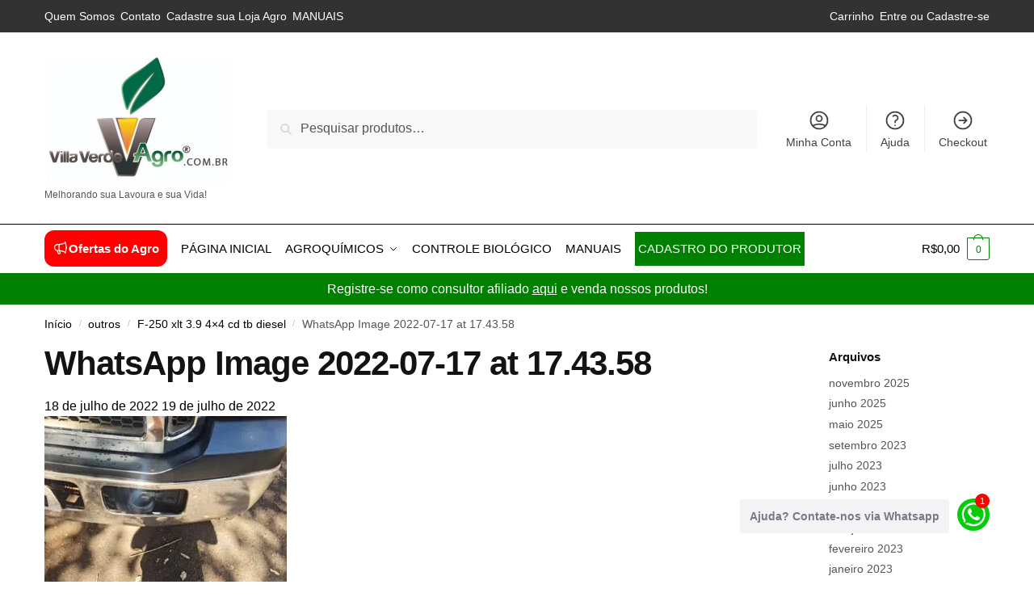

--- FILE ---
content_type: text/html; charset=UTF-8
request_url: https://villaverdeagro.com.br/?attachment_id=34844
body_size: 49284
content:
<!doctype html><html lang="pt-BR"><head><script data-no-optimize="1">var litespeed_docref=sessionStorage.getItem("litespeed_docref");litespeed_docref&&(Object.defineProperty(document,"referrer",{get:function(){return litespeed_docref}}),sessionStorage.removeItem("litespeed_docref"));</script> <meta charset="UTF-8"><meta name="viewport" content="height=device-height, width=device-width, initial-scale=1"><link rel="profile" href="https://gmpg.org/xfn/11"><link rel="pingback" href="https://villaverdeagro.com.br/xmlrpc.php"><meta name='robots' content='index, follow, max-image-preview:large, max-snippet:-1, max-video-preview:-1' /><style>img:is([sizes="auto" i], [sizes^="auto," i]) { contain-intrinsic-size: 3000px 1500px }</style> <script data-cfasync="false" data-pagespeed-no-defer>var gtm4wp_datalayer_name = "dataLayer";
	var dataLayer = dataLayer || [];
	const gtm4wp_use_sku_instead = 0;
	const gtm4wp_currency = 'BRL';
	const gtm4wp_product_per_impression = 10;
	const gtm4wp_clear_ecommerce = true;
	const gtm4wp_datalayer_max_timeout = 2000;</script> <title>WhatsApp Image 2022-07-17 at 17.43.58 - Villa Verde Agro</title><link rel="canonical" href="https://villaverdeagro.com.br/" /><meta property="og:locale" content="pt_BR" /><meta property="og:type" content="article" /><meta property="og:title" content="WhatsApp Image 2022-07-17 at 17.43.58 - Villa Verde Agro" /><meta property="og:url" content="https://villaverdeagro.com.br/" /><meta property="og:site_name" content="Villa Verde Agro" /><meta property="article:publisher" content="https://www.facebook.com/villaverdeagro/" /><meta property="article:modified_time" content="2022-07-19T03:20:34+00:00" /><meta property="og:image" content="https://villaverdeagro.com.br" /><meta property="og:image:width" content="1600" /><meta property="og:image:height" content="1200" /><meta property="og:image:type" content="image/jpeg" /><meta name="twitter:card" content="summary_large_image" /> <script type="application/ld+json" class="yoast-schema-graph">{"@context":"https://schema.org","@graph":[{"@type":"WebPage","@id":"https://villaverdeagro.com.br/","url":"https://villaverdeagro.com.br/","name":"WhatsApp Image 2022-07-17 at 17.43.58 - Villa Verde Agro","isPartOf":{"@id":"https://villaverdeagro.com.br/#website"},"primaryImageOfPage":{"@id":"https://villaverdeagro.com.br/#primaryimage"},"image":{"@id":"https://villaverdeagro.com.br/#primaryimage"},"thumbnailUrl":"https://villaverdeagro.com.br/wp-content/uploads/2022/07/WhatsApp-Image-2022-07-17-at-17.43.58.jpeg","datePublished":"2022-07-18T23:23:14+00:00","dateModified":"2022-07-19T03:20:34+00:00","breadcrumb":{"@id":"https://villaverdeagro.com.br/#breadcrumb"},"inLanguage":"pt-BR","potentialAction":[{"@type":"ReadAction","target":["https://villaverdeagro.com.br/"]}]},{"@type":"ImageObject","inLanguage":"pt-BR","@id":"https://villaverdeagro.com.br/#primaryimage","url":"https://villaverdeagro.com.br/wp-content/uploads/2022/07/WhatsApp-Image-2022-07-17-at-17.43.58.jpeg","contentUrl":"https://villaverdeagro.com.br/wp-content/uploads/2022/07/WhatsApp-Image-2022-07-17-at-17.43.58.jpeg","width":1600,"height":1200},{"@type":"BreadcrumbList","@id":"https://villaverdeagro.com.br/#breadcrumb","itemListElement":[{"@type":"ListItem","position":1,"name":"Início","item":"https://villaverdeagro.com.br/"},{"@type":"ListItem","position":2,"name":"F-250 xlt 3.9 4&#215;4 cd tb diesel","item":"https://villaverdeagro.com.br/produto/pickup-ford-f250-4x4-max-power-2009/"},{"@type":"ListItem","position":3,"name":"WhatsApp Image 2022-07-17 at 17.43.58"}]},{"@type":"WebSite","@id":"https://villaverdeagro.com.br/#website","url":"https://villaverdeagro.com.br/","name":"Villa Verde Agro","description":"Melhorando sua Lavoura e sua Vida!","publisher":{"@id":"https://villaverdeagro.com.br/#organization"},"potentialAction":[{"@type":"SearchAction","target":{"@type":"EntryPoint","urlTemplate":"https://villaverdeagro.com.br/?s={search_term_string}"},"query-input":{"@type":"PropertyValueSpecification","valueRequired":true,"valueName":"search_term_string"}}],"inLanguage":"pt-BR"},{"@type":"Organization","@id":"https://villaverdeagro.com.br/#organization","name":"Villa Verde Agro","url":"https://villaverdeagro.com.br/","logo":{"@type":"ImageObject","inLanguage":"pt-BR","@id":"https://villaverdeagro.com.br/#/schema/logo/image/","url":"https://villaverdeagro.com.br/wp-content/uploads/2024/01/cropped-Design-sem-nome.png","contentUrl":"https://villaverdeagro.com.br/wp-content/uploads/2024/01/cropped-Design-sem-nome.png","width":907,"height":628,"caption":"Villa Verde Agro"},"image":{"@id":"https://villaverdeagro.com.br/#/schema/logo/image/"},"sameAs":["https://www.facebook.com/villaverdeagro/","https://www.instagram.com/jardim.villaverde/"]}]}</script> <link rel="alternate" type="application/rss+xml" title="Feed para Villa Verde Agro &raquo;" href="https://villaverdeagro.com.br/feed/" /><link rel="alternate" type="application/rss+xml" title="Feed de comentários para Villa Verde Agro &raquo;" href="https://villaverdeagro.com.br/comments/feed/" /><style>html{font-family:sans-serif;-ms-text-size-adjust:100%;-webkit-text-size-adjust:100%;scrollbar-gutter:stable}body{margin:0;-ms-word-wrap:break-word;word-wrap:break-word;overflow-x:hidden;font-family:-apple-system,BlinkMacSystemFont,"Segoe UI",Roboto,Oxygen-Sans,Ubuntu,Cantarell,"Helvetica Neue",sans-serif;font-size:16px}body,button,input{line-height:1.618;text-rendering:optimizelegibility}header,main,nav{display:block}.sr-only{position:absolute;width:1px;height:1px;padding:0;margin:-1px;overflow:hidden;clip:rect(0,0,0,0);white-space:nowrap;border-width:0}a{color:#2c2d33;background-color:transparent;text-decoration:none}a,button,input{-ms-touch-action:manipulation;touch-action:manipulation}img{max-width:100%;height:auto;border:0;border-radius:0}svg:not(:root){overflow:hidden}button{overflow:visible}button,select{text-transform:none}button::-moz-focus-inner,input::-moz-focus-inner{padding:0;border:0}input[type=search]::-webkit-search-cancel-button,input[type=search]::-webkit-search-decoration{-webkit-appearance:none}ul{padding:0}body,button,input{line-height:1.618;text-rendering:optimizeLegibility}h1{margin:0 0 15px;color:#131315}h4{margin:0 0 10px;color:#131315}h1{line-height:1.214}h1{font-size:2.617924em;letter-spacing:-1px}h4{font-size:1.41575em}p+h4{margin-top:1.2906835em}p{margin:0 0 1.21575rem}ul{margin:0 0 1.41575em 20px}ul{list-style:disc}ins{background:0 0;font-weight:400;text-decoration:none}*{box-sizing:border-box}.header-widget-region{color:#fff;background-color:#dc9814;text-align:center;position:relative}.header-widget-region p{margin:0}.site-header{position:relative;z-index:20}.site-header .custom-logo-link img{width:auto}.site-header .widget{margin-bottom:0}.site-branding a{color:#111;font-weight:bold}.site-branding p{margin-top:5px;margin-bottom:0;color:#555;font-size:12px}.site-branding .site-description{display:none;margin-top:3px;font-size:0.755em}.alignright{display:inline;margin-top:5px}.alignright{float:right;margin-left:2.5em}.aligncenter{display:block;clear:both;margin:0 auto}.screen-reader-text{clip:rect(1px 1px 1px 1px);clip:rect(1px,1px,1px,1px);position:absolute!important;color:#000}.post .wp-post-image{margin-right:auto;margin-bottom:1.618em;margin-left:auto}.post .wp-post-image{margin-top:-1em;width:100%}header .widget_product_search form{margin-bottom:0}input[type="search"]{border-radius:0}button,input,select{vertical-align:baseline}select{margin:0}button,input{margin:0;font-size:100%}button{border:none}.button{display:inline-block;padding:0.6180469716em 1.41575em;border:0;border-color:#43454b;border-radius:4px;outline:0;background:0 0;background-color:#43454b;text-shadow:none;text-decoration:none;-webkit-appearance:none}input[type="search"]::-webkit-search-decoration{-webkit-appearance:none}input[type="search"]::-webkit-input-placeholder{color:#555}input[type="search"]::-moz-placeholder{color:#555}input[type="search"]:-ms-input-placeholder{color:#555}input[type="search"]{box-sizing:border-box;padding:0.6180469716em;outline:0;color:#222;box-shadow:inset 0 1px 1px rgba(0,0,0,0.125);-webkit-appearance:none;width:100%;font-weight:400}input[type="url"]{width:100%}input[type="url"]{box-sizing:border-box;padding:0.5180469716em;outline:0;color:#222;box-shadow:inset 0 1px 1px rgba(0,0,0,0.125);font-weight:400;-webkit-appearance:none}.widget_product_search form input[type="search"]{width:100%}.menu-primary-menu-container>ul>li>a{padding-right:0.55em;padding-left:0.55em}.site-header .site-header-cart{line-height:60px}.menu-primary-menu-container>ul>li:first-child>a{padding-left:0}.main-navigation ul ul{display:block;margin-left:1.41575em}.main-navigation ul li a,.secondary-navigation ul li a{display:block}.main-navigation ul li a span strong{position:absolute;color:#fff;background-color:#222;font-size:9px;height:16px;line-height:16px;padding:0px 6px;display:inline-flex;margin-left:7px;margin-top:2px;border-radius:2px}.main-navigation ul li.product p.product__categories a{display:initial}.main-navigation ul.menu li.full-width li.heading{clear:both}body .main-navigation ul.menu li.menu-item-has-children.full-width>.sub-menu-wrapper li.heading>a.sub-menu-link{clear:both;padding-top:15px}.secondary-navigation{display:block;clear:both;width:100%}.main-navigation ul,.secondary-navigation ul{display:block;margin:0;padding-left:0;list-style:none}.main-navigation ul li,.secondary-navigation ul li{display:inline-block;position:relative;margin-right:0.5px;text-align:left}.widget{margin:0 0 3.706325903em}.widget .widget-title{display:block;margin-bottom:0.65em}.widget ul{margin-left:0;list-style:none}.widget-area .widget{font-weight:400}.header-widget-region::after,.header-widget-region::before{display:table;content:""}.header-widget-region::after{clear:both}.header-widget-region .widget{margin:0;padding:1em 0}.widget_product_search form{position:relative;margin-bottom:15px}.widget_product_search form button[type="submit"]{clip:rect(1px 1px 1px 1px);clip:rect(1px,1px,1px,1px);position:absolute!important;top:0;left:0;background-color:#000;color:#fff}@media (min-width:993px){.main-header .site-header-cart a.cart-contents .count{position:relative}.menu-primary-menu-container>ul.menu{display:inline-block;min-width:600px}.site-branding .site-description{display:block;margin-bottom:0}.col-full{box-sizing:content-box;margin-right:auto;margin-left:auto;padding:0 2.617924em}.col-full::after{display:table}.col-full::before{display:table;content:""}.col-full::after{display:block;clear:both;content:""}.site-content::after,.site-content::before{display:table;content:""}.site-content::after{clear:both}.widget-area{padding-top:5px;margin-right:0}.menu-toggle{display:none}.main-navigation ul ul li,.primary-navigation{display:block}.main-navigation ul ul{float:left;position:absolute;top:100%;left:-9999px}.main-navigation ul ul li a{width:200px}.main-navigation li.full-width ul li a{width:initial}.main-navigation li.full-width ul li a.commercekit-save-wishlist{width:30px}body .main-navigation ul.menu li.menu-item-has-children.full-width>.sub-menu-wrapper li a.button{display:inline-block;width:auto}body .main-navigation ul.products li.product{width:100%;margin-bottom:0;padding:0 0 45px 0}.main-navigation ul.menu{overflow:visible;max-height:none}.main-navigation ul.menu ul{margin-left:0}ul.menu ul li>a.sub-menu-link{padding:0.3em 0.8em;font-size:14px;font-weight:400}}body,button,input{-webkit-font-smoothing:antialiased;-moz-osx-font-smoothing:grayscale}body input[type=url]{border:1px solid #d2d6dc;border-radius:0.3rem;box-shadow:0 1px 2px 0 rgba(0,0,0,.05);font-size:15px;padding-left:0.7em;padding-right:0.7em}input[type="search"]{padding-left:43px;border:1px solid #eee;background:0 0;box-shadow:none;background-color:#fff;font-size:17px;font-weight:400}@media all and (-ms-high-contrast:none),(-ms-high-contrast:active){select{padding-right:0;background-image:none}}select::-ms-expand{display:none}.col-full{max-width:1170px}.widget ul{margin-bottom:0}.col-full,.main-navigation ul li.menu-item-has-children.full-width .container{padding-right:2.617924em;padding-left:2.617924em}@media (min-width:993px){body ul.products li.product{float:left;width:33.3333%}body ul.products li.product{margin-bottom:calc(2.5em - 40px)}}.site-header-cart a.cart-contents .count{display:inline-block;position:relative;width:auto;min-width:28px;height:28px;margin-left:5px;padding:3px;border:1px solid #dc9814;border-bottom-right-radius:3px;border-bottom-left-radius:3px;color:#dc9814;font-size:12px;line-height:22px;text-align:center;letter-spacing:-0.7px}.site-header-cart a.cart-contents .count::after{position:absolute;bottom:90%;left:50%;width:10px;height:6px;margin-bottom:1px;margin-left:-6px;border:1px solid #dc9814;border-bottom:0;border-top-left-radius:99px;border-top-right-radius:99px;content:""}#page .site-header-cart .cart-contents{display:block}body ul.products li.product{position:relative;padding-right:15px;padding-left:15px;text-align:left}body ul.products li.product img{display:block;width:100%;margin:0 auto 0em}body .main-navigation ul.menu li.menu-item-has-children.full-width>.sub-menu-wrapper li a.button,body ul.products li.product .button{display:block;position:absolute;z-index:1;bottom:0;width:calc(100% - 30px);height:40px;padding:0;border-radius:4px;opacity:0;font-size:14px;font-weight:600;line-height:40px;text-align:center}body .main-navigation ul.menu li.menu-item-has-children.full-width>.sub-menu-wrapper li a.button{position:relative}body .main-navigation ul.menu li.menu-item-has-children.full-width>.sub-menu-wrapper ul.products li.product:not(.product-category){padding-bottom:0}@media (min-width:993px){body .main-navigation ul.menu li.menu-item-has-children.full-width>.sub-menu-wrapper li a.button{width:100%}}ul.products li.product .woocommerce-loop-product__title{position:relative;width:100%;margin-top:4px;margin-bottom:4px;color:#111;font-size:16px;letter-spacing:0}ul.products li.product .price{position:relative;color:#111;font-size:14px}#secondary .widget{margin-bottom:30px;padding-bottom:25px;border-bottom:1px solid #ddd;display:flex;flex-direction:column}.widget-area .widget{margin:0 0 2.35em;font-size:16px}body .widget-area .widget{color:#555}.widget .widget-title{padding:0;border:0;color:#111;font-size:17px;font-weight:400}.price ins{color:#dc9814;font-weight:400}body .price del{margin-right:8px;font-size:0.85em}.woocommerce-product-search::before{width:20px;height:20px;content:"";display:inline-block;position:absolute;z-index:1;top:0.75em;left:0.85em;background-color:#ccc;-webkit-mask-image:url("data:image/svg+xml;charset=utf8,%3Csvg width='24' height='24' viewBox='0 0 24 24' fill='none' xmlns='http://www.w3.org/2000/svg'%3E%3Cpath d='M21 21L15 15M17 10C17 13.866 13.866 17 10 17C6.13401 17 3 13.866 3 10C3 6.13401 6.13401 3 10 3C13.866 3 17 6.13401 17 10Z' stroke='%234A5568' stroke-width='2' stroke-linecap='round' stroke-linejoin='round'/%3E%3C/svg%3E");mask-image:url("data:image/svg+xml;charset=utf8,%3Csvg width='24' height='24' viewBox='0 0 24 24' fill='none' xmlns='http://www.w3.org/2000/svg'%3E%3Cpath d='M21 21L15 15M17 10C17 13.866 13.866 17 10 17C6.13401 17 3 13.866 3 10C3 6.13401 6.13401 3 10 3C13.866 3 17 6.13401 17 10Z' stroke='%234A5568' stroke-width='2' stroke-linecap='round' stroke-linejoin='round'/%3E%3C/svg%3E");-webkit-mask-position:center;-webkit-mask-repeat:no-repeat;-webkit-mask-size:contain}#secondary .textwidget p{margin-bottom:1em;font-size:14px;line-height:1.5}#secondary .textwidget h4{margin-bottom:5px;font-size:20px}.archive-header{margin-bottom:0}.site-content .woocommerce-breadcrumb{margin-bottom:0;color:#555}.single-post .archive-header{padding-bottom:1em}.woocommerce-breadcrumb a{color:#000}.woocommerce-breadcrumb a:first-of-type::before{display:none}body .main-navigation ul.menu li.menu-item-has-children.full-width>.sub-menu-wrapper li.menu-item-image a{width:initial;padding:0;color:#111}.main-navigation ul.menu ul li.menu-item-image span{font-size:11px;display:block;text-indent:-9999999px}body .main-navigation ul.menu li.menu-item-has-children.full-width>.sub-menu-wrapper li.menu-item-image a span::after{display:none}.main-navigation ul.menu ul li.menu-item-image a span.sub,.main-navigation ul.menu ul li.menu-item-image a span.sub *{font-size:14px;text-align:center;font-weight:600}.main-navigation ul.menu ul li.menu-item-image img{margin-top:-15px;margin-bottom:6px;border-radius:4px;width:100%;display:block}@media (min-width:993px){.shoptimizer-primary-navigation{color:#222}.main-navigation ul li.menu-item-has-children.full-width .container .container{padding:0}.site-header-cart .cart-contents{padding:0}.main-navigation ul.menu ul.sub-menu{padding:20px 12px;background-color:#111}body .main-navigation ul.menu>li.menu-item-has-children{position:relative}body .main-navigation ul.menu>li:not(.full-width)>.sub-menu-wrapper{visibility:hidden;position:absolute;right:0;left:0;width:200px;opacity:0;box-shadow:0 1px 15px rgba(0,0,0,0.08);transform:scale(0.8)}body .main-navigation ul.menu li.full-width.menu-item-has-children ul li>.sub-menu-wrapper{position:relative;top:auto;right:auto}body .main-navigation ul.menu li.full-width.menu-item-has-children ul li.highlight>a{color:#dc9814}body .main-navigation ul.menu li.full-width.menu-item-has-children ul li.highlight>a span::after{display:none}body .main-navigation ul.menu li.menu-item-has-children.full-width>.sub-menu-wrapper li{-webkit-column-break-inside:avoid;page-break-inside:avoid;break-inside:avoid}.main-navigation ul li.menu-item-has-children.full-width>.sub-menu-wrapper>.container>ul.sub-menu{display:flex;justify-content:center;width:100%}.main-navigation ul li.menu-item-has-children.full-width>.sub-menu-wrapper>.container>ul.sub-menu>li{display:inline-block;float:none;width:23%;margin:40px 0;padding-right:25px;padding-left:25px;border-left:1px solid #eee}.main-navigation ul li.menu-item-has-children.full-width>.sub-menu-wrapper>.container>ul.sub-menu>li:last-child{border-right:1px solid #eee}.main-navigation ul li.menu-item-has-children.full-width ul li a.woocommerce-loop-product__link,.main-navigation ul li.menu-item-has-children.full-width>.sub-menu-wrapper>.container>ul.sub-menu ul{width:100%}body .main-navigation ul.menu li.menu-item-has-children.full-width ul.sub-menu{padding:0;background-color:transparent}body .main-navigation ul.menu li.menu-item-has-children.full-width{position:inherit}body .main-navigation ul.menu li.menu-item-has-children>.sub-menu-wrapper{position:absolute;z-index:6}.main-navigation ul.menu ul.sub-menu{box-shadow:0 1px 15px rgba(0,0,0,0.08);line-height:1.4}.main-navigation ul.menu li.full-width ul.sub-menu{box-shadow:none}body .main-navigation ul.menu>li.menu-item-has-children:not(.full-width) ul li.menu-item-has-children .sub-menu-wrapper{visibility:hidden;position:absolute;top:-20px;left:220px;opacity:0}.main-navigation ul.menu>li.menu-item-has-children:not(.full-width) ul li.menu-item-has-children>a::after{position:absolute;display:inline-block;right:5px;margin-top:10px;width:13px;height:13px;content:"";background-color:#111;-webkit-transform:translateX(-50%) translateY(-50%);-ms-transform:translateX(-50%) translateY(-50%);transform:translateX(-50%) translateY(-50%);-webkit-mask-image:url("data:image/svg+xml;charset=utf8,%3Csvg width='24' height='24' viewBox='0 0 24 24' fill='none' xmlns='http://www.w3.org/2000/svg'%3E%3Cpath d='M9 5L16 12L9 19' stroke='%234A5568' stroke-width='2' stroke-linecap='round' stroke-linejoin='round'/%3E%3C/svg%3E");mask-image:url("data:image/svg+xml;charset=utf8,%3Csvg width='24' height='24' viewBox='0 0 24 24' fill='none' xmlns='http://www.w3.org/2000/svg'%3E%3Cpath d='M9 5L16 12L9 19' stroke='%234A5568' stroke-width='2' stroke-linecap='round' stroke-linejoin='round'/%3E%3C/svg%3E");-webkit-mask-position:center;-webkit-mask-repeat:no-repeat;-webkit-mask-size:contain}body .main-navigation ul.menu li.menu-item-has-children.full-width>.sub-menu-wrapper{visibility:hidden;left:0;width:100%;border-top:1px solid #eee;opacity:0;background:#fff;text-align:center;display:none}body .main-navigation ul.menu li.menu-item-has-children.full-width>.sub-menu-wrapper li{margin-bottom:3px}body .main-navigation ul.menu li.menu-item-has-children.full-width>.sub-menu-wrapper li>a.sub-menu-link{padding:2px 0}body .main-navigation ul.menu li.menu-item-has-children.full-width>.sub-menu-wrapper li a.woocommerce-loop-product__link{padding:0}.main-navigation ul.menu li.menu-item-has-children.full-width>.sub-menu-wrapper li .woocommerce-loop-product__title{margin:2px 0}body .main-navigation ul.menu li.menu-item-has-children.full-width>.sub-menu-wrapper li .woocommerce-loop-product__title a{color:#222}.menu-primary-menu-container>ul>li>a span,body .main-navigation ul.menu li.menu-item-has-children.full-width>.sub-menu-wrapper li a:not(.woocommerce-loop-product__link) span{position:relative}.main-navigation ul.menu>li.menu-item-has-children>a::after{position:relative;top:-1px}body .main-navigation ul.menu li.menu-item-has-children.full-width>.sub-menu-wrapper li.menu-item-has-children>a,body .main-navigation ul.menu li.menu-item-has-children.full-width>.sub-menu-wrapper li.heading>a{margin-bottom:5px}body .main-navigation ul.menu li.menu-item-has-children.full-width>.sub-menu-wrapper li.heading>a span::after{display:none}body .main-navigation ul.menu li.menu-item-has-children.full-width>.sub-menu-wrapper li.menu-item-has-children>a::after,body .main-navigation ul.menu li.menu-item-has-children.full-width>.sub-menu-wrapper li.menu-item-has-children>a>span::after,body .main-navigation ul.menu li.menu-item-has-children.full-width>.sub-menu-wrapper li.menu-item-product a span::after{display:none}.main-navigation ul li.menu-item-has-children.full-width ul{position:inherit;top:auto}.main-navigation ul li.menu-item-has-children.full-width .container{max-width:1170px;margin:0 auto;padding:0}body li.menu-item-product ul.products li.product .woocommerce-loop-product__title{margin-top:0;margin-bottom:0em;line-height:1.4}.menu-primary-menu-container>ul>li.menu-button>a span:before{display:none}.menu-primary-menu-container>ul>li.menu-button>a{height:60px}.menu-primary-menu-container>ul>li.menu-button>a span{padding:6px 16px;border-radius:30px;color:#fff;background:#444;font-size:13px;font-weight:700}}@media (hover:hover) and (min-width:993px){.menu-primary-menu-container>ul>li>a span::before,body .main-navigation ul.menu li.menu-item-has-children.full-width>.sub-menu-wrapper li a span::after{display:block;position:absolute;top:calc(100% + 2px);left:0;width:100%;border-bottom:1px solid #ccc;content:"";transform:scale(0,1);transform-origin:right center}}@media (min-width:993px) and (max-width:1199px){body .main-navigation ul li.menu-item-has-children.full-width .container{padding-right:2.617924em;padding-left:2.617924em}}.site-content{position:relative}.site-content::after{display:block;visibility:hidden;position:absolute;z-index:5;top:0;left:0;width:100%;height:100%;opacity:0;background:rgba(0,0,0,0.7);content:""}.col-full.topbar-wrapper{position:relative;max-width:100%;border-bottom:1px solid #eee;background-color:#fff}.top-bar{clear:both;position:relative;width:100%;color:#222;font-size:14px}.top-bar form{margin:0}.top-bar select{font-size:14px}.top-bar .col-full{display:flex;padding:0;align-items:center}.top-bar p{margin:0}.top-bar .textwidget{display:flex;margin:0;padding:0.75rem 0;align-items:center}.top-bar-left{display:flex;flex:1}.top-bar-center{display:flex;justify-content:center;max-width:45%;text-align:center}.top-bar-right{flex:1;display:flex;justify-content:flex-end}.widget_wc_aelia_currencyswitcher_widget{float:right}.site-header .col-full{display:flex;flex-wrap:wrap;align-items:center}@media (min-width:993px){.col-full.main-header{padding-top:30px;padding-bottom:30px}.site-header .custom-logo-link img{height:38px}.menu-primary-menu-container>ul>li>a{color:#fff;font-size:16px;line-height:60px}.col-full-nav{background-color:#323232;border-top:1px solid transparent}.site-header-cart .cart-contents{color:#fff}.menu-primary-menu-container>ul>li>a,.site-header-cart,.logo-mark{line-height:60px}}.site-header .site-search{margin-left:3em;flex-grow:1}.site-search{display:block}.site-header .site-branding{line-height:1}.secondary-navigation .menu a{padding:0.7em 0.875em 0;color:#111;font-size:14px}.secondary-navigation .menu li a{position:relative}.secondary-navigation .menu li:not(.ri) a{padding-top:35px}.secondary-navigation .icon-wrapper{position:absolute;top:0px;left:50%;top:5px;transform:translate(-50%,0%)}.secondary-navigation .icon-wrapper svg{width:28px;height:28px}.secondary-navigation .icon-wrapper svg path{stroke-width:1.5px}.secondary-navigation .menu-item{padding:0 5px;border-left:1px solid #eee;font-family:inherit}.secondary-navigation .menu-item:first-child{border:0}.site-header .secondary-navigation{float:right;width:initial;margin-left:auto;padding-left:1.2em}.secondary-navigation .menu{margin-right:-15px}.wc-active .site-header .site-header-cart{display:none;width:auto}.site-header-cart .cart-contents .count{opacity:1;font-size:0.8em}.site-header-cart .cart-contents::after{margin-left:10px}.site-search input[type="search"]{border:0;background:#f8f8f8;border:1px solid #f8f8f8}input[type="search"]{font-size:16px}.site-search form::before{left:15px;top:50%;margin-top:-7px;width:16px;height:16px}.site-search form input[type="search"]{position:relative;padding-left:40px;border-radius:4px;clear:both;font-size:16px;box-shadow:0 1px 2px 0 rgba(0,0,0,.05)}.logo-mark,.logo-mark img{display:inline-block;position:absolute}.menu-primary-menu-container{margin-left:0}.logo-mark{float:left;overflow:hidden;width:0;margin-right:0}.logo-mark img{position:relative;top:-1px;vertical-align:middle}#page{margin:0 auto}footer.copyright .widget:last-child img{width:auto;height:28.5px;margin:0}.woocommerce-breadcrumb .breadcrumb-separator{position:relative;top:-2px;padding:0 0.8em;opacity:0.4;font-size:0.8em}.main-navigation ul.menu>li.menu-item-has-children>a::after{display:inline-block;position:relative;top:1px;margin-left:6px;width:12px;height:12px;content:"";background-color:#fff;-webkit-mask-position:center;-webkit-mask-repeat:no-repeat;-webkit-mask-size:contain;-webkit-mask-image:url("data:image/svg+xml;charset=utf8,%3Csvg width='24' height='24' viewBox='0 0 24 24' fill='none' xmlns='http://www.w3.org/2000/svg'%3E%3Cpath d='M19 9L12 16L5 9' stroke='%234A5568' stroke-width='2' stroke-linecap='round' stroke-linejoin='round'/%3E%3C/svg%3E");mask-image:url("data:image/svg+xml;charset=utf8,%3Csvg width='24' height='24' viewBox='0 0 24 24' fill='none' xmlns='http://www.w3.org/2000/svg'%3E%3Cpath d='M19 9L12 16L5 9' stroke='%234A5568' stroke-width='2' stroke-linecap='round' stroke-linejoin='round'/%3E%3C/svg%3E")}.columns-3{width:100%}.single .content-area{float:left}body .shoptimizer-mini-cart-wrap{overflow:hidden;position:fixed;z-index:102;top:0;right:-420px;left:auto;width:420px;height:100%;background-color:#fff}#ajax-loading{position:absolute;z-index:100;top:0px;left:0px;width:100%;height:100%;background-color:rgba(255,255,255,0.5)}.shoptimizer-loader{display:flex;align-items:center;justify-content:center;width:100%;height:100%}.spinner{width:38px;height:38px;border:1px solid #ccc;border-bottom-color:#111;border-radius:50%;display:inline-block;box-sizing:border-box;animation:rotation 0.8s linear infinite}@keyframes rotation{0%{transform:rotate(0deg)}100%{transform:rotate(360deg)}}.cart-drawer-heading{position:absolute;z-index:11;margin:12px 20px;font-size:17px;font-weight:600;color:#111}body .shoptimizer-mini-cart-wrap .widget_shopping_cart{display:flex;overflow-x:hidden;overflow-y:auto;position:relative;-webkit-overflow-scrolling:touch;z-index:10;top:auto;left:auto;height:calc(100% - 50px);margin:0;margin-top:50px;padding:0px 20px 0 20px;background:#fff;font-size:inherit}.shoptimizer-mini-cart-wrap .widget_shopping_cart_content{display:flex;flex-direction:column;width:100%}.shoptimizer-mini-cart-wrap .close-drawer{position:absolute;z-index:99;top:12.5px;right:16px;width:26px;height:26px;color:#111;background-color:transparent;padding:0;border:none}.shoptimizer-mini-cart-wrap .close-drawer span{display:block}.close-drawer{color:#fff}@media (max-width:992px){.main-navigation ul li a span strong{margin-top:4px}.menu-item ul.products li.product .star-rating{top:1px}body li.menu-item-product p.product__categories{opacity:0.7}body:not(.filter-open) .site #secondary,.site .content-area{float:none;width:100%;clear:both}}@media (max-width:992px){.col-full,.main-navigation ul li.menu-item-has-children.full-width .container{padding-right:1em;padding-left:1em}ul.products li.product .price{font-size:14px}header .widget_product_search form{margin-bottom:15px}#page .site-header .secondary-navigation,#page .site-header .site-branding,#page .site-header .site-search,.main-navigation ul ul,body .main-navigation ul li{margin:0}.main-navigation ul li{display:block}#secondary{padding-top:40px}.logo-mark,.site-header .site-header-cart a.cart-contents .amount,body .main-navigation ul.menu>li.menu-item-has-children>a::after,body .site-content::after{display:none}.top-bar{padding:0.6rem 0;font-size:12px}.top-bar select{font-size:12px}.top-bar .textwidget{padding:0.1rem 0;justify-content:center}#page .site-header,body .main-navigation ul li.menu-item-has-children.full-width .container{padding:0}.top-bar .col-full{padding:0;justify-content:space-around}.site-branding button.menu-toggle{position:absolute;left:15px;width:60px;height:30px;padding:0;background-color:transparent;display:block}.menu-toggle .bar{display:block;position:absolute;top:calc(50% - 1px);z-index:0;width:22px;height:2px;opacity:1;background-color:#222;transform:rotate(0deg)}.menu-toggle .bar:nth-child(1){margin-top:-7px}.menu-toggle .bar:nth-child(2){margin-top:-1px}.menu-toggle .bar:nth-child(3){margin-top:5px}.menu-toggle .bar-text{position:absolute;top:0;left:0;margin-top:6px;margin-left:28px;font-size:10px;font-weight:600;letter-spacing:0.03em}.top-bar{border-bottom:none}.site-header .site-header-cart{position:absolute;z-index:2;right:15px;height:auto;line-height:1;list-style:none}#page .site-header .secondary-navigation{display:none}.site-branding{display:flex;flex-direction:column;width:100%;height:70px;justify-content:center;align-items:center;text-align:center}.site-branding p{margin:5px 0 -3px 0;font-size:11px;line-height:1.22}.main-navigation ul.menu>li.menu-item-has-children{position:relative}.main-navigation ul.menu>li.menu-item-has-children>a{position:relative;width:calc(100% - 40px)}.main-navigation ul.menu li.menu-item-has-children span.caret{display:inline-block;position:absolute;z-index:3;top:0px;right:0;width:30px;height:30px;line-height:30px;text-align:center}.main-navigation ul.menu li.menu-item-has-children li.menu-item-has-children span.caret::after{font-size:14px;content:"\e653"}.main-navigation ul.menu li.menu-item-has-children li.menu-item-has-children span.caret{line-height:32px;opacity:0.6}.main-navigation ul.menu>li.menu-item-has-children>span.caret{top:3px}.main-navigation ul.menu li.menu-item-has-children:not(.dropdown-open) .sub-menu-wrapper{display:none}.main-navigation ul.products li.product .button,.secondary-navigation{display:none}.main-navigation ul.menu .sub-menu-wrapper{padding-bottom:10px;padding-left:15px}.main-navigation ul.menu .sub-menu-wrapper .sub-menu-wrapper{padding-left:0}.main-navigation ul.menu ul.products{padding:10px}.main-navigation ul.menu ul.products li a{padding:0}.main-navigation li.menu-item-product{float:left;width:48%;margin-bottom:0}ul.products li.product:nth-child(2n+1){clear:left}.main-navigation li.menu-item-product:nth-child(3n+1){clear:left}.main-navigation ul.menu ul li>a{padding:2px 0;font-size:14px}#page .site-header .secondary-navigation{justify-content:center;order:20;float:none;flex:0 0 100%;padding:0}#secondary .textwidget img{max-width:40%}ul.products li.product{float:left;width:33.333%;margin:0 0 30px 0}.product-label{left:10px}.menu-item .product-label{left:-10px}footer .alignright,footer.copyright .widget:last-child img{display:block;float:none}}@media (max-width:768px){.top-bar .col-full,.top-bar-left,.top-bar-center,.top-bar-right{display:block;text-align:center;max-width:100%}.top-bar select{margin-top:5px}ul.products li.product{width:50%}}@media (max-width:500px){.site .site-branding p{max-width:240px;line-height:1.2}body .shoptimizer-mini-cart-wrap{width:100%;right:-100%}}ul.products li.product .price .amount,ul.products li.product .price ins{position:relative}ul.products li.product p.product__categories,li.menu-item-product p.product__categories{position:relative;margin-bottom:2px;-webkit-font-smoothing:antialiased;color:#444;line-height:1;letter-spacing:0.7px;text-transform:uppercase}.main-navigation ul.menu li.menu-item-has-children.full-width>.sub-menu-wrapper li p.product__categories a,ul.products li.product p.product__categories a,li.menu-item-product ul.products li.product p.product__categories a{color:#444;font-size:11px;text-transform:uppercase}ul.products li.product p.product__categories a{text-decoration:none!important}ul.products{display:flex;flex-wrap:wrap;width:calc(100% + 30px);margin-left:-15px}ul.products li.product:not(.product-category){flex-wrap:wrap;align-items:flex-start;padding-bottom:40px}ul.products li.product .price{width:100%}ul.products li.product:not(.product-category)::before{visibility:hidden;position:absolute;left:0;opacity:0;background-color:#fff;box-shadow:0 0 10px rgba(0,0,0,0.1);content:"";width:calc(100% + 0px);height:calc(100% + 30px);margin-top:-15px;margin-left:0}.main-navigation ul.products li.product:not(.product-category)::before{display:none}.product-label{display:none;position:absolute;z-index:1;top:-5px;left:5px;min-width:46px;max-width:50%;min-height:46px;align-items:center;padding:5px 7px;border-radius:35px;color:#fff;background-color:#3bb54a;font-size:12px;line-height:1.2;text-align:center;letter-spacing:0.4px;text-transform:uppercase;word-break:break-all}.product-label.type-bubble{top:10px;left:10px;min-width:inherit;min-height:inherit;font-size:11px;border-radius:3px;padding:3px 9px;opacity:0.8;line-height:15px}ul.products li.product .product-label{display:flex;flex-flow:row wrap;justify-content:center}@media (max-width:992px){.main-navigation ul.menu li.menu-item-has-children.full-width>.sub-menu-wrapper li a.button,ul.products li.product .button{opacity:1}}.col-full-nav{width:100%}@media (max-width:992px){footer .alignright{max-width:200px;margin-left:0}.wc-active .site-header .site-header-cart{display:block}}@media (max-width:768px){.site-branding p{display:none}.col-full.topbar-wrapper.hide-on-mobile{display:none}.site .header-widget-region .widget{padding:0.6em 0;font-size:13px}.site .header-widget-region .widget p{font-size:13px}.site-content .woocommerce-breadcrumb{font-size:12px}body .site{font-size:15px}.site h1{font-size:30px;letter-spacing:0}.site-content .archive-header .woocommerce-breadcrumb{padding-bottom:12px;padding-left:0;padding-right:0;white-space:nowrap;text-overflow:ellipsis;overflow:hidden}.site-content .archive-header .woocommerce-breadcrumb::-webkit-scrollbar{display:none}.site button{font-size:14px}.site input[type=url]{font-size:16px}}@media (max-width:992px){.site ul.products li.product{margin-bottom:2em}}@media (max-width:992px){.site ul.products li.product{margin-bottom:2em}body .main-navigation ul.menu li.menu-item-has-children.full-width>.sub-menu-wrapper li a.button,body ul.products li.product .button{opacity:1}}@media (min-width:993px){body:not(.header-4) .col-full-nav .site-search,.mobile-extra,.mobile-menu.close-drawer{display:none}}.site-search .widget,.site-search .widget_product_search form{margin-bottom:0}@media (max-width:992px){.sticky-m .site-header{position:-webkit-sticky;position:sticky;width:100%;z-index:101;top:0;box-shadow:0 1px 15px rgba(0,0,0,0.08)}.hide-on-mobile{display:none!important}.site-search{display:none}.col-full-nav .site-search{display:block;padding-top:20px;position:relative;z-index:4}.main-navigation{padding-top:20px}.site-search input[type="search"]{padding-top:0;padding-bottom:0;line-height:45px}.col-full-nav .shoptimizer-primary-navigation.col-full{padding:0}.col-full-nav{position:fixed;z-index:102;padding:0 15px;top:0;bottom:0;height:100%;left:-300px;width:300px;min-height:100vh;min-height:fill-available;min-height:-webkit-fill-available;max-height:100vh;overflow-y:auto;overflow-x:hidden;background:#fff;overscroll-behavior:contain;-webkit-overflow-scrolling:touch;box-shadow:0 0 10 rgba(0,0,0,0.15)}.mobile-overlay{visibility:hidden;position:absolute;z-index:101;top:0;left:0;width:100%;height:100%;opacity:0;background:rgba(0,0,0,0.65);background:rgba(52,53,55,0.4);content:""}.mobile-overlay{position:fixed}body .site-header{z-index:inherit}.menu-primary-menu-container>ul>li{border:none}.menu-primary-menu-container>ul>li>a,.menu-primary-menu-container>ul>li:first-child>a{padding:6px 0px}.main-navigation ul.menu .sub-menu-wrapper{padding:0 0 12px 10px}.main-navigation ul.menu .sub-menu-wrapper a.cg-menu-link{width:calc(100% - 40px)}.main-navigation ul ul ul{padding-top:5px;padding-left:10px}.main-navigation li.menu-item-product{float:none;width:100%;padding:0}body .main-navigation ul.menu ul.products{padding-right:10px;padding-left:0}body .main-navigation ul.menu li.menu-item-has-children .sub-menu-wrapper{position:fixed;left:-99999px;opacity:0;transform:translateX(-10px)}body .main-navigation ul.menu li.menu-item-has-children:not(.dropdown-open) .sub-menu-wrapper{display:block}body .main-navigation ul.menu li.menu-item-has-children.dropdown-open>.sub-menu-wrapper{position:inherit;left:auto;opacity:1;transform:translateX(0)}.main-navigation ul.menu li.menu-item-has-children span.caret::after{display:inline-block;width:20px;height:20px;margin-top:4px;background-color:#111;content:"";-webkit-mask-image:url("data:image/svg+xml;charset=utf8,%3Csvg width='24' height='24' viewBox='0 0 24 24' fill='none' xmlns='http://www.w3.org/2000/svg'%3E%3Cpath d='M19 9L12 16L5 9' stroke='%234A5568' stroke-width='2' stroke-linecap='round' stroke-linejoin='round'/%3E%3C/svg%3E");mask-image:url("data:image/svg+xml;charset=utf8,%3Csvg width='24' height='24' viewBox='0 0 24 24' fill='none' xmlns='http://www.w3.org/2000/svg'%3E%3Cpath d='M19 9L12 16L5 9' stroke='%234A5568' stroke-width='2' stroke-linecap='round' stroke-linejoin='round'/%3E%3C/svg%3E");-webkit-mask-position:center;-webkit-mask-repeat:no-repeat;-webkit-mask-size:contain}.main-navigation ul.menu li.menu-item-has-children li.menu-item-has-children.dropdown-open>span.caret{transform:rotate(180deg)}.main-navigation ul.menu li.menu-item-has-children li.menu-item-has-children span.caret{opacity:0.5;top:-3px}.main-navigation ul.menu li.menu-item-has-children.full-width>.sub-menu-wrapper li.heading>a{padding-top:5px}.site .main-navigation ul.products li.product{margin-bottom:0;padding-left:0;padding-right:0;width:100%}body .main-navigation ul.menu li.menu-item-has-children.full-width>.sub-menu-wrapper li a.button{width:100%}body .main-navigation ul.products{width:100%;margin:0}body .main-navigation ul.menu li.menu-item-has-children.full-width>.sub-menu-wrapper li.menu-item-image a{width:calc(100% - 10px);margin-bottom:20px}body .main-navigation ul.menu li.menu-item-has-children.full-width>.sub-menu-wrapper li.menu-item-image a img{width:100%}li.full-width .sub-menu li.menu-item-has-children{margin-bottom:10px}.mobile-extra{padding-bottom:20px}.mobile-extra .widget{margin-bottom:0}.mobile-extra .heading{margin-top:0;margin-bottom:5px;padding:25px 0 0 0;opacity:0.6;font-size:11px;letter-spacing:1px;text-transform:uppercase;font-weight:normal}.mobile-extra ul,.mobile-extra p{margin:0;padding:0}.mobile-extra ul li{margin-bottom:3px}.mobile-extra a{font-size:14px}.mobile-extra .review{text-align:center;border-top:1px solid #e2e2e2;padding-top:30px;font-size:14px;line-height:1.5;margin:30px 0 0 0}.mobile-extra .review::before{display:block;font-size:12px;letter-spacing:3px;content:"\2605\2605\2605\2605\2605";margin-bottom:5px;color:#ee9e13}.mobile-extra .review strong{display:block;margin-top:8px;font-size:11px;letter-spacing:1px;text-transform:uppercase}.mobile-extra .review .button{margin-top:20px;display:block;font-weight:bold}.site-header-cart.menu{display:none}.widget_wc_aelia_currencyswitcher_widget select{width:100%;margin-top:20px}.mobile-menu.close-drawer{visibility:hidden;position:fixed;z-index:999;top:40px;left:310px;opacity:0}}.woocommerce-image__wrapper{position:relative;width:100%}body ul.products li.product .woocommerce-image__wrapper img{margin-bottom:0}.woocommerce-image__wrapper .gallery-image{position:absolute;z-index:-10;top:0;left:0;opacity:0}.woocommerce-card__header{clear:both;padding-top:10px;width:100%}.woocommerce-card__header *{position:relative}.main-header{display:flex}.site-header-cart{margin-left:auto}@media (max-width:1060px) and (min-width:993px){body:not(.header-4):not(.header-5) .site-header .site-search{width:100px}}@media (max-width:992px){.col-full-nav ul.products li.product{float:none;width:100%}body:not(.header-4):not(.mobile-toggled).sticky-m .site-header{position:-webkit-sticky;position:sticky;z-index:9;top:0}}@media (min-width:993px){body:not(.header-4).sticky-d .col-full-nav{position:-webkit-sticky;position:sticky;z-index:10;top:0}.shoptimizer-primary-navigation{display:flex}}.ajax_add_to_cart.add_to_cart_button{position:relative}.ajax_add_to_cart.add_to_cart_button::after{position:absolute;top:50%;left:50%;margin-top:-9px;margin-left:-9px;opacity:0;content:"";display:inline-block;width:18px;height:18px;border:1px solid rgba(255,255,255,0.3);border-left-color:#fff;border-radius:50%;vertical-align:middle}</style><link data-optimized="2" rel="stylesheet" href="https://villaverdeagro.com.br/wp-content/litespeed/css/020cc6d5ef1076d20cef7ee4f4ba7587.css?ver=596fa" /><style id='yith-wcan-shortcodes-inline-css' type='text/css'>:root{
	--yith-wcan-filters_colors_titles: #434343;
	--yith-wcan-filters_colors_background: #FFFFFF;
	--yith-wcan-filters_colors_accent: #A7144C;
	--yith-wcan-filters_colors_accent_r: 167;
	--yith-wcan-filters_colors_accent_g: 20;
	--yith-wcan-filters_colors_accent_b: 76;
	--yith-wcan-color_swatches_border_radius: 100%;
	--yith-wcan-color_swatches_size: 30px;
	--yith-wcan-labels_style_background: #FFFFFF;
	--yith-wcan-labels_style_background_hover: #A7144C;
	--yith-wcan-labels_style_background_active: #A7144C;
	--yith-wcan-labels_style_text: #434343;
	--yith-wcan-labels_style_text_hover: #FFFFFF;
	--yith-wcan-labels_style_text_active: #FFFFFF;
	--yith-wcan-anchors_style_text: #434343;
	--yith-wcan-anchors_style_text_hover: #A7144C;
	--yith-wcan-anchors_style_text_active: #A7144C;
}</style><style id='global-styles-inline-css' type='text/css'>:root{--wp--preset--aspect-ratio--square: 1;--wp--preset--aspect-ratio--4-3: 4/3;--wp--preset--aspect-ratio--3-4: 3/4;--wp--preset--aspect-ratio--3-2: 3/2;--wp--preset--aspect-ratio--2-3: 2/3;--wp--preset--aspect-ratio--16-9: 16/9;--wp--preset--aspect-ratio--9-16: 9/16;--wp--preset--color--black: #000000;--wp--preset--color--cyan-bluish-gray: #abb8c3;--wp--preset--color--white: #ffffff;--wp--preset--color--pale-pink: #f78da7;--wp--preset--color--vivid-red: #cf2e2e;--wp--preset--color--luminous-vivid-orange: #ff6900;--wp--preset--color--luminous-vivid-amber: #fcb900;--wp--preset--color--light-green-cyan: #7bdcb5;--wp--preset--color--vivid-green-cyan: #00d084;--wp--preset--color--pale-cyan-blue: #8ed1fc;--wp--preset--color--vivid-cyan-blue: #0693e3;--wp--preset--color--vivid-purple: #9b51e0;--wp--preset--gradient--vivid-cyan-blue-to-vivid-purple: linear-gradient(135deg,rgba(6,147,227,1) 0%,rgb(155,81,224) 100%);--wp--preset--gradient--light-green-cyan-to-vivid-green-cyan: linear-gradient(135deg,rgb(122,220,180) 0%,rgb(0,208,130) 100%);--wp--preset--gradient--luminous-vivid-amber-to-luminous-vivid-orange: linear-gradient(135deg,rgba(252,185,0,1) 0%,rgba(255,105,0,1) 100%);--wp--preset--gradient--luminous-vivid-orange-to-vivid-red: linear-gradient(135deg,rgba(255,105,0,1) 0%,rgb(207,46,46) 100%);--wp--preset--gradient--very-light-gray-to-cyan-bluish-gray: linear-gradient(135deg,rgb(238,238,238) 0%,rgb(169,184,195) 100%);--wp--preset--gradient--cool-to-warm-spectrum: linear-gradient(135deg,rgb(74,234,220) 0%,rgb(151,120,209) 20%,rgb(207,42,186) 40%,rgb(238,44,130) 60%,rgb(251,105,98) 80%,rgb(254,248,76) 100%);--wp--preset--gradient--blush-light-purple: linear-gradient(135deg,rgb(255,206,236) 0%,rgb(152,150,240) 100%);--wp--preset--gradient--blush-bordeaux: linear-gradient(135deg,rgb(254,205,165) 0%,rgb(254,45,45) 50%,rgb(107,0,62) 100%);--wp--preset--gradient--luminous-dusk: linear-gradient(135deg,rgb(255,203,112) 0%,rgb(199,81,192) 50%,rgb(65,88,208) 100%);--wp--preset--gradient--pale-ocean: linear-gradient(135deg,rgb(255,245,203) 0%,rgb(182,227,212) 50%,rgb(51,167,181) 100%);--wp--preset--gradient--electric-grass: linear-gradient(135deg,rgb(202,248,128) 0%,rgb(113,206,126) 100%);--wp--preset--gradient--midnight: linear-gradient(135deg,rgb(2,3,129) 0%,rgb(40,116,252) 100%);--wp--preset--font-size--small: clamp(1rem, 1rem + ((1vw - 0.2rem) * 0.368), 1.2rem);--wp--preset--font-size--medium: clamp(1rem, 1rem + ((1vw - 0.2rem) * 0.92), 1.5rem);--wp--preset--font-size--large: clamp(1.5rem, 1.5rem + ((1vw - 0.2rem) * 0.92), 2rem);--wp--preset--font-size--x-large: clamp(1.5rem, 1.5rem + ((1vw - 0.2rem) * 1.379), 2.25rem);--wp--preset--font-size--x-small: 0.85rem;--wp--preset--font-size--base: clamp(1rem, 1rem + ((1vw - 0.2rem) * 0.46), 1.25rem);--wp--preset--font-size--xx-large: clamp(2rem, 2rem + ((1vw - 0.2rem) * 1.839), 3rem);--wp--preset--font-size--xxx-large: clamp(2.25rem, 2.25rem + ((1vw - 0.2rem) * 3.218), 4rem);--wp--preset--spacing--20: 0.44rem;--wp--preset--spacing--30: 0.67rem;--wp--preset--spacing--40: 1rem;--wp--preset--spacing--50: 1.5rem;--wp--preset--spacing--60: 2.25rem;--wp--preset--spacing--70: 3.38rem;--wp--preset--spacing--80: 5.06rem;--wp--preset--spacing--small: clamp(.25rem, 2.5vw, 0.75rem);--wp--preset--spacing--medium: clamp(1rem, 4vw, 2rem);--wp--preset--spacing--large: clamp(1.25rem, 6vw, 3rem);--wp--preset--spacing--x-large: clamp(3rem, 7vw, 5rem);--wp--preset--spacing--xx-large: clamp(4rem, 9vw, 7rem);--wp--preset--spacing--xxx-large: clamp(5rem, 12vw, 9rem);--wp--preset--spacing--xxxx-large: clamp(6rem, 14vw, 13rem);--wp--preset--shadow--natural: 6px 6px 9px rgba(0, 0, 0, 0.2);--wp--preset--shadow--deep: 12px 12px 50px rgba(0, 0, 0, 0.4);--wp--preset--shadow--sharp: 6px 6px 0px rgba(0, 0, 0, 0.2);--wp--preset--shadow--outlined: 6px 6px 0px -3px rgba(255, 255, 255, 1), 6px 6px rgba(0, 0, 0, 1);--wp--preset--shadow--crisp: 6px 6px 0px rgba(0, 0, 0, 1);--wp--custom--line-height--none: 1;--wp--custom--line-height--tight: 1.1;--wp--custom--line-height--snug: 1.2;--wp--custom--line-height--normal: 1.5;--wp--custom--line-height--relaxed: 1.625;--wp--custom--line-height--loose: 2;--wp--custom--line-height--body: 1.618;}:root { --wp--style--global--content-size: 900px;--wp--style--global--wide-size: 1190px; }:where(body) { margin: 0; }.wp-site-blocks { padding-top: var(--wp--style--root--padding-top); padding-bottom: var(--wp--style--root--padding-bottom); }.has-global-padding { padding-right: var(--wp--style--root--padding-right); padding-left: var(--wp--style--root--padding-left); }.has-global-padding > .alignfull { margin-right: calc(var(--wp--style--root--padding-right) * -1); margin-left: calc(var(--wp--style--root--padding-left) * -1); }.has-global-padding :where(:not(.alignfull.is-layout-flow) > .has-global-padding:not(.wp-block-block, .alignfull)) { padding-right: 0; padding-left: 0; }.has-global-padding :where(:not(.alignfull.is-layout-flow) > .has-global-padding:not(.wp-block-block, .alignfull)) > .alignfull { margin-left: 0; margin-right: 0; }.wp-site-blocks > .alignleft { float: left; margin-right: 2em; }.wp-site-blocks > .alignright { float: right; margin-left: 2em; }.wp-site-blocks > .aligncenter { justify-content: center; margin-left: auto; margin-right: auto; }:where(.wp-site-blocks) > * { margin-block-start: var(--wp--preset--spacing--medium); margin-block-end: 0; }:where(.wp-site-blocks) > :first-child { margin-block-start: 0; }:where(.wp-site-blocks) > :last-child { margin-block-end: 0; }:root { --wp--style--block-gap: var(--wp--preset--spacing--medium); }:root :where(.is-layout-flow) > :first-child{margin-block-start: 0;}:root :where(.is-layout-flow) > :last-child{margin-block-end: 0;}:root :where(.is-layout-flow) > *{margin-block-start: var(--wp--preset--spacing--medium);margin-block-end: 0;}:root :where(.is-layout-constrained) > :first-child{margin-block-start: 0;}:root :where(.is-layout-constrained) > :last-child{margin-block-end: 0;}:root :where(.is-layout-constrained) > *{margin-block-start: var(--wp--preset--spacing--medium);margin-block-end: 0;}:root :where(.is-layout-flex){gap: var(--wp--preset--spacing--medium);}:root :where(.is-layout-grid){gap: var(--wp--preset--spacing--medium);}.is-layout-flow > .alignleft{float: left;margin-inline-start: 0;margin-inline-end: 2em;}.is-layout-flow > .alignright{float: right;margin-inline-start: 2em;margin-inline-end: 0;}.is-layout-flow > .aligncenter{margin-left: auto !important;margin-right: auto !important;}.is-layout-constrained > .alignleft{float: left;margin-inline-start: 0;margin-inline-end: 2em;}.is-layout-constrained > .alignright{float: right;margin-inline-start: 2em;margin-inline-end: 0;}.is-layout-constrained > .aligncenter{margin-left: auto !important;margin-right: auto !important;}.is-layout-constrained > :where(:not(.alignleft):not(.alignright):not(.alignfull)){max-width: var(--wp--style--global--content-size);margin-left: auto !important;margin-right: auto !important;}.is-layout-constrained > .alignwide{max-width: var(--wp--style--global--wide-size);}body .is-layout-flex{display: flex;}.is-layout-flex{flex-wrap: wrap;align-items: center;}.is-layout-flex > :is(*, div){margin: 0;}body .is-layout-grid{display: grid;}.is-layout-grid > :is(*, div){margin: 0;}body{font-family: var(--wp--preset--font-family--primary);font-size: var(--wp--preset--font-size--base);--wp--style--root--padding-top: 0;--wp--style--root--padding-right: var(--wp--preset--spacing--medium);--wp--style--root--padding-bottom: 0;--wp--style--root--padding-left: var(--wp--preset--spacing--medium);}a:where(:not(.wp-element-button)){text-decoration: false;}:root :where(.wp-element-button, .wp-block-button__link){background-color: #32373c;border-width: 0;color: #fff;font-family: inherit;font-size: inherit;line-height: inherit;padding: calc(0.667em + 2px) calc(1.333em + 2px);text-decoration: none;}.has-black-color{color: var(--wp--preset--color--black) !important;}.has-cyan-bluish-gray-color{color: var(--wp--preset--color--cyan-bluish-gray) !important;}.has-white-color{color: var(--wp--preset--color--white) !important;}.has-pale-pink-color{color: var(--wp--preset--color--pale-pink) !important;}.has-vivid-red-color{color: var(--wp--preset--color--vivid-red) !important;}.has-luminous-vivid-orange-color{color: var(--wp--preset--color--luminous-vivid-orange) !important;}.has-luminous-vivid-amber-color{color: var(--wp--preset--color--luminous-vivid-amber) !important;}.has-light-green-cyan-color{color: var(--wp--preset--color--light-green-cyan) !important;}.has-vivid-green-cyan-color{color: var(--wp--preset--color--vivid-green-cyan) !important;}.has-pale-cyan-blue-color{color: var(--wp--preset--color--pale-cyan-blue) !important;}.has-vivid-cyan-blue-color{color: var(--wp--preset--color--vivid-cyan-blue) !important;}.has-vivid-purple-color{color: var(--wp--preset--color--vivid-purple) !important;}.has-black-background-color{background-color: var(--wp--preset--color--black) !important;}.has-cyan-bluish-gray-background-color{background-color: var(--wp--preset--color--cyan-bluish-gray) !important;}.has-white-background-color{background-color: var(--wp--preset--color--white) !important;}.has-pale-pink-background-color{background-color: var(--wp--preset--color--pale-pink) !important;}.has-vivid-red-background-color{background-color: var(--wp--preset--color--vivid-red) !important;}.has-luminous-vivid-orange-background-color{background-color: var(--wp--preset--color--luminous-vivid-orange) !important;}.has-luminous-vivid-amber-background-color{background-color: var(--wp--preset--color--luminous-vivid-amber) !important;}.has-light-green-cyan-background-color{background-color: var(--wp--preset--color--light-green-cyan) !important;}.has-vivid-green-cyan-background-color{background-color: var(--wp--preset--color--vivid-green-cyan) !important;}.has-pale-cyan-blue-background-color{background-color: var(--wp--preset--color--pale-cyan-blue) !important;}.has-vivid-cyan-blue-background-color{background-color: var(--wp--preset--color--vivid-cyan-blue) !important;}.has-vivid-purple-background-color{background-color: var(--wp--preset--color--vivid-purple) !important;}.has-black-border-color{border-color: var(--wp--preset--color--black) !important;}.has-cyan-bluish-gray-border-color{border-color: var(--wp--preset--color--cyan-bluish-gray) !important;}.has-white-border-color{border-color: var(--wp--preset--color--white) !important;}.has-pale-pink-border-color{border-color: var(--wp--preset--color--pale-pink) !important;}.has-vivid-red-border-color{border-color: var(--wp--preset--color--vivid-red) !important;}.has-luminous-vivid-orange-border-color{border-color: var(--wp--preset--color--luminous-vivid-orange) !important;}.has-luminous-vivid-amber-border-color{border-color: var(--wp--preset--color--luminous-vivid-amber) !important;}.has-light-green-cyan-border-color{border-color: var(--wp--preset--color--light-green-cyan) !important;}.has-vivid-green-cyan-border-color{border-color: var(--wp--preset--color--vivid-green-cyan) !important;}.has-pale-cyan-blue-border-color{border-color: var(--wp--preset--color--pale-cyan-blue) !important;}.has-vivid-cyan-blue-border-color{border-color: var(--wp--preset--color--vivid-cyan-blue) !important;}.has-vivid-purple-border-color{border-color: var(--wp--preset--color--vivid-purple) !important;}.has-vivid-cyan-blue-to-vivid-purple-gradient-background{background: var(--wp--preset--gradient--vivid-cyan-blue-to-vivid-purple) !important;}.has-light-green-cyan-to-vivid-green-cyan-gradient-background{background: var(--wp--preset--gradient--light-green-cyan-to-vivid-green-cyan) !important;}.has-luminous-vivid-amber-to-luminous-vivid-orange-gradient-background{background: var(--wp--preset--gradient--luminous-vivid-amber-to-luminous-vivid-orange) !important;}.has-luminous-vivid-orange-to-vivid-red-gradient-background{background: var(--wp--preset--gradient--luminous-vivid-orange-to-vivid-red) !important;}.has-very-light-gray-to-cyan-bluish-gray-gradient-background{background: var(--wp--preset--gradient--very-light-gray-to-cyan-bluish-gray) !important;}.has-cool-to-warm-spectrum-gradient-background{background: var(--wp--preset--gradient--cool-to-warm-spectrum) !important;}.has-blush-light-purple-gradient-background{background: var(--wp--preset--gradient--blush-light-purple) !important;}.has-blush-bordeaux-gradient-background{background: var(--wp--preset--gradient--blush-bordeaux) !important;}.has-luminous-dusk-gradient-background{background: var(--wp--preset--gradient--luminous-dusk) !important;}.has-pale-ocean-gradient-background{background: var(--wp--preset--gradient--pale-ocean) !important;}.has-electric-grass-gradient-background{background: var(--wp--preset--gradient--electric-grass) !important;}.has-midnight-gradient-background{background: var(--wp--preset--gradient--midnight) !important;}.has-small-font-size{font-size: var(--wp--preset--font-size--small) !important;}.has-medium-font-size{font-size: var(--wp--preset--font-size--medium) !important;}.has-large-font-size{font-size: var(--wp--preset--font-size--large) !important;}.has-x-large-font-size{font-size: var(--wp--preset--font-size--x-large) !important;}.has-x-small-font-size{font-size: var(--wp--preset--font-size--x-small) !important;}.has-base-font-size{font-size: var(--wp--preset--font-size--base) !important;}.has-xx-large-font-size{font-size: var(--wp--preset--font-size--xx-large) !important;}.has-xxx-large-font-size{font-size: var(--wp--preset--font-size--xxx-large) !important;}
:root :where(.wp-block-columns){margin-bottom: 0px;}
:root :where(.wp-block-pullquote){font-size: clamp(0.984em, 0.984rem + ((1vw - 0.2em) * 0.949), 1.5em);line-height: 1.6;}
:root :where(.wp-block-spacer){margin-top: 0 !important;}</style><link rel='stylesheet' id='twwr-chat-agents-css' href='https://villaverdeagro.com.br/wp-content/plugins/Roleta%20Whatsapp/css/style.css' type='text/css' media='all' /><link rel='stylesheet' id='twwr-chat-redirect-css' href='https://villaverdeagro.com.br/wp-content/plugins/Roleta%20Whatsapp/css/wa-redirect.css' type='text/css' media='all' /><style id='woocommerce-inline-inline-css' type='text/css'>.woocommerce form .form-row .required { visibility: visible; }</style><style id='font-awesome-inline-css' type='text/css'>[data-font="FontAwesome"]:before {font-family: 'FontAwesome' !important;content: attr(data-icon) !important;speak: none !important;font-weight: normal !important;font-variant: normal !important;text-transform: none !important;line-height: 1 !important;font-style: normal !important;-webkit-font-smoothing: antialiased !important;-moz-osx-font-smoothing: grayscale !important;}</style><link rel="preload" as="style" onload="this.onload=null;this.rel='stylesheet'" id="shoptimizer-main-min-preload-css" href="https://villaverdeagro.com.br/wp-content/themes/shoptimizer/assets/css/main/main.min.css" type="text/css" media="all" /><noscript><link rel='stylesheet' id='shoptimizer-main-min-css' href='https://villaverdeagro.com.br/wp-content/themes/shoptimizer/assets/css/main/main.min.css' type='text/css' media='all' />
</noscript><script type="litespeed/javascript">!function(n){"use strict";n.loadCSS||(n.loadCSS=function(){});var o=loadCSS.relpreload={};if(o.support=function(){var e;try{e=n.document.createElement("link").relList.supports("preload")}catch(t){e=!1}return function(){return e}}(),o.bindMediaToggle=function(t){var e=t.media||"all";function a(){t.media=e}t.addEventListener?t.addEventListener("load",a):t.attachEvent&&t.attachEvent("onload",a),setTimeout(function(){t.rel="stylesheet",t.media="only x"}),setTimeout(a,3e3)},o.poly=function(){if(!o.support())for(var t=n.document.getElementsByTagName("link"),e=0;e<t.length;e++){var a=t[e];"preload"!==a.rel||"style"!==a.getAttribute("as")||a.getAttribute("data-loadcss")||(a.setAttribute("data-loadcss",!0),o.bindMediaToggle(a))}},!o.support()){o.poly();var t=n.setInterval(o.poly,500);n.addEventListener?n.addEventListener("load",function(){o.poly(),n.clearInterval(t)}):n.attachEvent&&n.attachEvent("onload",function(){o.poly(),n.clearInterval(t)})}"undefined"!=typeof exports?exports.loadCSS=loadCSS:n.loadCSS=loadCSS}("undefined"!=typeof global?global:this)</script> <script type="litespeed/javascript" data-src="https://villaverdeagro.com.br/wp-includes/js/jquery/jquery.min.js" id="jquery-core-js"></script> <script id="afwhp-frontj-js-extra" type="litespeed/javascript">var afwhp_phpvars={"admin_url":"https:\/\/villaverdeagro.com.br\/wp-admin\/admin-ajax.php","nonce":"f9ec8f262f"}</script> <script id="woocommerce-js-extra" type="litespeed/javascript">var woocommerce_params={"ajax_url":"\/wp-admin\/admin-ajax.php","wc_ajax_url":"\/?wc-ajax=%%endpoint%%","i18n_password_show":"Mostrar senha","i18n_password_hide":"Ocultar senha"}</script> <!--[if lt IE 8]> <script type="text/javascript" src="https://villaverdeagro.com.br/wp-includes/js/json2.min.js" id="json2-js"></script> <![endif]--> <script id="jquery-ui-datepicker-js-extra" type="litespeed/javascript">var wcfm_datepicker_params={"closeText":"Done","currentText":"Today","monthNames":["janeiro","fevereiro","mar\u00e7o","abril","maio","junho","julho","agosto","setembro","outubro","novembro","dezembro"],"monthNamesShort":["jan","fev","mar","abr","maio","jun","jul","ago","set","out","nov","dez"],"monthStatus":"Show a different month","dayNames":["domingo","segunda-feira","ter\u00e7a-feira","quarta-feira","quinta-feira","sexta-feira","s\u00e1bado"],"dayNamesShort":["dom","seg","ter","qua","qui","sex","s\u00e1b"],"dayNamesMin":["D","S","T","Q","Q","S","S"],"dateFormat":"yy-mm-dd","firstDay":"1","isRTL":""}</script> <script id="jquery-ui-datepicker-js-after" type="litespeed/javascript">jQuery(function(jQuery){jQuery.datepicker.setDefaults({"closeText":"Fechar","currentText":"Hoje","monthNames":["janeiro","fevereiro","mar\u00e7o","abril","maio","junho","julho","agosto","setembro","outubro","novembro","dezembro"],"monthNamesShort":["jan","fev","mar","abr","maio","jun","jul","ago","set","out","nov","dez"],"nextText":"Seguinte","prevText":"Anterior","dayNames":["domingo","segunda-feira","ter\u00e7a-feira","quarta-feira","quinta-feira","sexta-feira","s\u00e1bado"],"dayNamesShort":["dom","seg","ter","qua","qui","sex","s\u00e1b"],"dayNamesMin":["D","S","T","Q","Q","S","S"],"dateFormat":"d \\dd\\e MM \\dd\\e yy","firstDay":1,"isRTL":!1})})</script> <link rel="https://api.w.org/" href="https://villaverdeagro.com.br/wp-json/" /><link rel="alternate" title="JSON" type="application/json" href="https://villaverdeagro.com.br/wp-json/wp/v2/media/34844" /><link rel="EditURI" type="application/rsd+xml" title="RSD" href="https://villaverdeagro.com.br/xmlrpc.php?rsd" /><meta name="generator" content="WordPress 6.8.3" /><meta name="generator" content="WooCommerce 10.5.2" /><link rel='shortlink' href='https://villaverdeagro.com.br/?p=34844' /><link rel="alternate" title="oEmbed (JSON)" type="application/json+oembed" href="https://villaverdeagro.com.br/wp-json/oembed/1.0/embed?url=https%3A%2F%2Fvillaverdeagro.com.br%2F%3Fattachment_id%3D34844" /><link rel="alternate" title="oEmbed (XML)" type="text/xml+oembed" href="https://villaverdeagro.com.br/wp-json/oembed/1.0/embed?url=https%3A%2F%2Fvillaverdeagro.com.br%2F%3Fattachment_id%3D34844&#038;format=xml" /><style></style><script type="litespeed/javascript">function berocket_notice_fix_error_duplicate(){berocket_cart_notice_shortcode_fix_before();jQuery(".berocket_cart_notice").each(function(){jQuery(this).parent().remove()});berocket_cart_notice_shortcode_fix_after()}
jQuery(document).ajaxComplete(function(){setTimeout(function(){berocket_notice_fix_error_duplicate()},20)});jQuery(document).ready(function(){berocket_notice_fix_error_duplicate();setTimeout(function(){berocket_notice_fix_error_duplicate()},1);setTimeout(function(){berocket_notice_fix_error_duplicate()},50)});function berocket_cart_notice_shortcode_fix_before(){if(jQuery(".berocket_cart_notice_shortcode").length&&jQuery(".berocket_cart_notice:not(.berocket_cart_notice_shortcode_notice)").length){jQuery(".berocket_cart_notice_shortcode_notice").each(function(){jQuery(this).parent().remove()})}}
function berocket_cart_notice_shortcode_fix_after(){if(jQuery(".berocket_cart_notice_shortcode").length&&jQuery(".berocket_cart_notice").length){var matched_elements=jQuery(".berocket_cart_notice").parent();jQuery(".berocket_cart_notice_shortcode").each(function(){var cloned_element=matched_elements.clone();jQuery(this).append(cloned_element);jQuery(this).find(".berocket_cart_notice").addClass("berocket_cart_notice_shortcode_notice")})}}</script> <link rel="alternate" hreflang="pt-BR" href="https://villaverdeagro.com.br/?attachment_id=34844"/><link rel="alternate" hreflang="pt" href="https://villaverdeagro.com.br/?attachment_id=34844"/> <script data-cfasync="false" data-pagespeed-no-defer>var dataLayer_content = {"pageTitle":"WhatsApp Image 2022-07-17 at 17.43.58 - Villa Verde Agro","pagePostType":"attachment","pagePostType2":"single-attachment","pagePostAuthor":"Villa Verde Agro","pagePostTerms":{"meta":[]},"postID":34844,"customerTotalOrders":0,"customerTotalOrderValue":0,"customerFirstName":"","customerLastName":"","customerBillingFirstName":"","customerBillingLastName":"","customerBillingCompany":"","customerBillingAddress1":"","customerBillingAddress2":"","customerBillingCity":"","customerBillingState":"","customerBillingPostcode":"","customerBillingCountry":"","customerBillingEmail":"","customerBillingEmailHash":"","customerBillingPhone":"","customerShippingFirstName":"","customerShippingLastName":"","customerShippingCompany":"","customerShippingAddress1":"","customerShippingAddress2":"","customerShippingCity":"","customerShippingState":"","customerShippingPostcode":"","customerShippingCountry":"","cartContent":{"totals":{"applied_coupons":[],"discount_total":0,"subtotal":0,"total":0},"items":[]}};
	dataLayer.push( dataLayer_content );</script> <script data-cfasync="false" data-pagespeed-no-defer>(function(w,d,s,l,i){w[l]=w[l]||[];w[l].push({'gtm.start':
new Date().getTime(),event:'gtm.js'});var f=d.getElementsByTagName(s)[0],
j=d.createElement(s),dl=l!='dataLayer'?'&l='+l:'';j.async=true;j.src=
'//www.googletagmanager.com/gtm.js?id='+i+dl;f.parentNode.insertBefore(j,f);
})(window,document,'script','dataLayer','GTM-NFTQT2F');</script> <meta name="google-site-verification" content="V1p_N6elKl0D75Fi5enB0SDPOoxWsYMqC84Vms3ut3o" /><link rel="preload" href="https://villaverdeagro.com.br/wp-content/themes/shoptimizer/assets/fonts/Rivolicons-Free.woff2?-uew922" as="font" type="font/woff2" crossorigin="anonymous">
 <script
                type="litespeed/javascript" data-src="https://www.googletagmanager.com/gtag/js?id=AW-"></script> <script type="litespeed/javascript">window.dataLayer=window.dataLayer||[];function gtag(){dataLayer.push(arguments)}
gtag('js',new Date());gtag('config','AW-')</script> <noscript><style>.woocommerce-product-gallery{ opacity: 1 !important; }</style></noscript><meta name="generator" content="Elementor 3.35.5; features: additional_custom_breakpoints; settings: css_print_method-external, google_font-enabled, font_display-auto"><style>.e-con.e-parent:nth-of-type(n+4):not(.e-lazyloaded):not(.e-no-lazyload),
				.e-con.e-parent:nth-of-type(n+4):not(.e-lazyloaded):not(.e-no-lazyload) * {
					background-image: none !important;
				}
				@media screen and (max-height: 1024px) {
					.e-con.e-parent:nth-of-type(n+3):not(.e-lazyloaded):not(.e-no-lazyload),
					.e-con.e-parent:nth-of-type(n+3):not(.e-lazyloaded):not(.e-no-lazyload) * {
						background-image: none !important;
					}
				}
				@media screen and (max-height: 640px) {
					.e-con.e-parent:nth-of-type(n+2):not(.e-lazyloaded):not(.e-no-lazyload),
					.e-con.e-parent:nth-of-type(n+2):not(.e-lazyloaded):not(.e-no-lazyload) * {
						background-image: none !important;
					}
				}</style><link rel="icon" href="https://villaverdeagro.com.br/wp-content/uploads/2024/02/cropped-COM-A-VILLA-VERDE-AGRO-SUA-5-32x32.png" sizes="32x32" /><link rel="icon" href="https://villaverdeagro.com.br/wp-content/uploads/2024/02/cropped-COM-A-VILLA-VERDE-AGRO-SUA-5-192x192.png" sizes="192x192" /><link rel="apple-touch-icon" href="https://villaverdeagro.com.br/wp-content/uploads/2024/02/cropped-COM-A-VILLA-VERDE-AGRO-SUA-5-180x180.png" /><meta name="msapplication-TileImage" content="https://villaverdeagro.com.br/wp-content/uploads/2024/02/cropped-COM-A-VILLA-VERDE-AGRO-SUA-5-270x270.png" /><style>.twwr-container.twwr-std a {
                    background-color: #03cc0b                }

                .twwr-wa-button {
                    background: #03cc0b                }

                .twwr-wa-button span.agent-detail-fig {
                    color: #fff                }

                .twwr-wa-button span.agent-name {
                    color: #fff                }

                .twwr-wa-button.Online span.agent-label span.status {
                    color: #ffef9f                }

                .twwr-wa-button.Online span.agent-label span.status:before {
                    background-color: #ffef9f                }


                .twwr-container.twwr-floating ul.twwr-whatsapp-content li.available a.twwr-whatsapp-button {
                    background-color: #ffffff !important;
                    color: #000000                }

                .twwr-container.twwr-floating ul.twwr-whatsapp-content li a.twwr-whatsapp-button span.twwr-whatsapp-text {
                    color: #000000                }

                .twwr-container.twwr-floating ul.twwr-whatsapp-content li.available a.twwr-whatsapp-button span.twwr-whatsapp-text span.twwr-whatsapp-label span.status {
                    color: #03cc0b                }

                .twwr-container.twwr-floating ul.twwr-whatsapp-content li.unavailable a.twwr-whatsapp-button span.twwr-whatsapp-text span.twwr-whatsapp-label span.status {
                    color: #bababa                }

                .twwr-container.twwr-floating ul.twwr-whatsapp-content li.twwr-content-header {
                    background: #03cc0b                }

                .twwr-container.twwr-floating ul.twwr-whatsapp-content li.twwr-content-header h5 {
                    color: #ffffff                }

                .twwr-container span#contact-trigger {
                    background: transparent;
                    display: flex;
                    color: #ffffff;
                }</style><style id="ur-dynamic-colors">:root {
	--ur-primary-color: #475bb2;
	--ur-primary-dark: #4052a0;
	--ur-primary-light: #ffffff;
	--ur-button-text-normal-color: #FFFFFF;
	--ur-button-text-hover-color: #FFFFFF;
	--ur-button-background-normal-color: #475bb2;
	--ur-button-background-hover-color: #38488e;
}</style><style>.cuw-product-addons {
                display: table !important;
            }</style><style type="text/css" id="wp-custom-css">/* Checkout */
#billing_tem_ie_field, #billing_ie_field{
	display: block !important;
}
#billing_tem_ie_field .radio .optional{
	display: none !important;
}
#billing_tem_ie_field .radio{
	padding-left: 5px;
}
 dl.variation{
	display:grid;
	grid-template-columns: 46px 1fr;
	justify-content: center;
	align-content: center;
}
dl.variation dt{
	line-height: 1.43;
}
/* Pesquisa mobile */
.commercekit-ajs-results {
  display: block !important;
  visibility: visible !important;
  opacity: 1 !important;
  z-index: 9999 !important;
  position: relative;
}

/*MENU*/
@media (max-width: 992px) {
#masthead > div.main-header.col-full > div.site-branding > a > img 
	{		height:70px!important;
	}
	.col-full-nav{
		z-index: 999 !important
	}
}
/*TOP-BAR HOVER */
.top-bar a:hover{
	color:#fff;
}
svg {
	vertical-align:sub;
}
.header-widget-region a:hover{
	color:#eaeaea;
}
/* Fim top bar */

/*Upload de receitas no carrinho */
#uploadform_1, #input_1, #upload_1 {
	width:150px;
}
#fileName_1 {
		width:250px;

}#upload_1 {
	background-image:none;
	background-color:#008000;
 color:#fff;
}
/* Woocommerce Info no checkout */
.entry-content:not(.wc-tab) ul.woocommerce-error {
	color:#000;
}
.woocommerce-checkout .woocommerce-info {
	padding:10px;
}

.woocommerce-message .button {
	border-left:solid 1px !important;
}

.berocket_cart_notice {
	display:block !important;
} 
/* Fim woocommerce info no checkout */

/*Letreiro*/
.highlight {
	background-color:green;
	padding: 10px 4px 10px 4px;
    margin: 0px;
    line-height: 1.5;
    color:white;
    display:inline-block;
}
/*Fim Letreiro*/

/* Menu Promoções */ 

.menu-promocao {
background:red;color:white;padding:14px 10px;
	border-radius:12px;
	font-weight:700;
}

@media (max-width:768px) {
	#nav-menu-item-4962 > a {
		padding-top:20px;		
	}
	
}
/* Fim da customização de produtos em Promoção */

#mega-menu-wrap-primary #mega-menu-primary > li.mega-menu-item{	margin-right: 15px;
}

/* Início da customização do carrinho lateral, para sobrepor o ícone do whatsapp */

body .shoptimizer-mini-cart-wrap  {
	z-index:10000;
}
/* Fim da customização do carrinho lateral */

/*Tirar sublinhado dos links */
header a, fotter a, body a {
	text-decoration:none;
}
/*fim da customização do sublinhado dos links */

/*Página Minha Conta */

.elementor-7 .elementor-element.elementor-element-ea29edd {
border:solid 1px #eaeaea;
	border-radius:20px;
	padding:20px;
}

/*Checkout */
a.showlogin {
color:#3bb54a!important;
}
.page-id-40874 .entry-title{
	display: none;
}
/* #input_box_1748993986-error{
display: none !important;
} */

/* #billing_address_2_field > label {
		position:relative!important;

	height:23px;
	width:100%;
}

#billing_address_2_field > label.screen-reader-text {
		clip-path:unset;
} */</style><style id="kirki-inline-styles">.site-header .custom-logo-link img{height:158px;}.is_stuck .logo-mark{width:60px;}.is_stuck .primary-navigation.with-logo .menu-primary-menu-container{margin-left:60px;}.price ins, .summary .yith-wcwl-add-to-wishlist a:before, .site .commercekit-wishlist a i:before, .commercekit-wishlist-table .price, .commercekit-wishlist-table .price ins, .commercekit-ajs-product-price, .commercekit-ajs-product-price ins, .widget-area .widget.widget_categories a:hover, #secondary .widget ul li a:hover, #secondary.widget-area .widget li.chosen a, .widget-area .widget a:hover, #secondary .widget_recent_comments ul li a:hover, .woocommerce-pagination .page-numbers li .page-numbers.current, div.product p.price, body:not(.mobile-toggled) .main-navigation ul.menu li.full-width.menu-item-has-children ul li.highlight > a, body:not(.mobile-toggled) .main-navigation ul.menu li.full-width.menu-item-has-children ul li.highlight > a:hover, #secondary .widget ins span.amount, #secondary .widget ins span.amount span, .search-results article h2 a:hover{color:#008000;}.spinner > div, .widget_price_filter .ui-slider .ui-slider-range, .widget_price_filter .ui-slider .ui-slider-handle, #page .woocommerce-tabs ul.tabs li span, #secondary.widget-area .widget .tagcloud a:hover, .widget-area .widget.widget_product_tag_cloud a:hover, footer .mc4wp-form input[type="submit"], #payment .payment_methods li.woocommerce-PaymentMethod > input[type=radio]:first-child:checked + label:before, #payment .payment_methods li.wc_payment_method > input[type=radio]:first-child:checked + label:before, #shipping_method > li > input[type=radio]:first-child:checked + label:before, ul#shipping_method li:only-child label:before, .image-border .elementor-image:after, ul.products li.product .yith-wcwl-wishlistexistsbrowse a:before, ul.products li.product .yith-wcwl-wishlistaddedbrowse a:before, ul.products li.product .yith-wcwl-add-button a:before, .summary .yith-wcwl-add-to-wishlist a:before, li.product .commercekit-wishlist a em.cg-wishlist-t:before, li.product .commercekit-wishlist a em.cg-wishlist:before, .site .commercekit-wishlist a i:before, .summary .commercekit-wishlist a i.cg-wishlist-t:before, #page .woocommerce-tabs ul.tabs li a span, .commercekit-atc-tab-links li a span, .main-navigation ul li a span strong, .widget_layered_nav ul.woocommerce-widget-layered-nav-list li.chosen:before{background-color:#008000;}.woocommerce-tabs .tabs li a::after, .commercekit-atc-tab-links li a:after{border-color:#008000;}a{color:#008000;}a:hover{color:#029802;}body{background-color:#fff;}.col-full.topbar-wrapper{background-color:#323232;border-bottom-color:#eee;}.top-bar, .top-bar a{color:#ffffff;}body:not(.header-4) .site-header, .header-4-container{background-color:#fff;}.fa.menu-item, .ri.menu-item{border-left-color:#e8e8e8;}.header-4 .search-trigger span{border-right-color:#e8e8e8;}.header-widget-region{background-color:#008000;}.header-widget-region, .header-widget-region a{color:#fff;}.button, .button:hover, .wc-proceed-to-checkout .checkout-button.button:hover, .commercekit-wishlist-table button, input[type=submit], ul.products li.product .button, ul.products li.product .added_to_cart, ul.wc-block-grid__products .wp-block-button__link, ul.wc-block-grid__products .wp-block-button__link:hover, .site .widget_shopping_cart a.button.checkout, .woocommerce #respond input#submit.alt, .main-navigation ul.menu ul li a.button, .main-navigation ul.menu ul li a.button:hover, body .main-navigation ul.menu li.menu-item-has-children.full-width > .sub-menu-wrapper li a.button:hover, .main-navigation ul.menu li.menu-item-has-children.full-width > .sub-menu-wrapper li:hover a.added_to_cart, .site div.wpforms-container-full .wpforms-form button[type=submit], .product .cart .single_add_to_cart_button, .woocommerce-cart p.return-to-shop a, .elementor-row .feature p a, .image-feature figcaption span{color:#fff;}.single-product div.product form.cart .button.added::before, #payment .place-order .button:before, .cart-collaterals .checkout-button:before, .widget_shopping_cart .buttons .checkout:before{background-color:#fff;}.button, input[type=submit], ul.products li.product .button, .commercekit-wishlist-table button, .woocommerce #respond input#submit.alt, .product .cart .single_add_to_cart_button, .widget_shopping_cart a.button.checkout, .main-navigation ul.menu li.menu-item-has-children.full-width > .sub-menu-wrapper li a.added_to_cart, .site div.wpforms-container-full .wpforms-form button[type=submit], ul.products li.product .added_to_cart, ul.wc-block-grid__products .wp-block-button__link, .woocommerce-cart p.return-to-shop a, .elementor-row .feature a, .image-feature figcaption span{background-color:#3bb54a;}.widget_shopping_cart a.button.checkout{border-color:#3bb54a;}.button:hover, [type="submit"]:hover, .commercekit-wishlist-table button:hover, ul.products li.product .button:hover, #place_order[type="submit"]:hover, body .woocommerce #respond input#submit.alt:hover, .product .cart .single_add_to_cart_button:hover, .main-navigation ul.menu li.menu-item-has-children.full-width > .sub-menu-wrapper li a.added_to_cart:hover, .site div.wpforms-container-full .wpforms-form button[type=submit]:hover, .site div.wpforms-container-full .wpforms-form button[type=submit]:focus, ul.products li.product .added_to_cart:hover, ul.wc-block-grid__products .wp-block-button__link:hover, .widget_shopping_cart a.button.checkout:hover, .woocommerce-cart p.return-to-shop a:hover{background-color:#009245;}.widget_shopping_cart a.button.checkout:hover{border-color:#009245;}.onsale, .product-label, .wc-block-grid__product-onsale{background-color:#3bb54a;color:#fff;}.content-area .summary .onsale{color:#3bb54a;}.summary .product-label:before, .product-details-wrapper .product-label:before{border-right-color:#3bb54a;}.entry-content .testimonial-entry-title:after, .cart-summary .widget li strong::before, p.stars.selected a.active::before, p.stars:hover a::before, p.stars.selected a:not(.active)::before{color:#008000;}.star-rating > span:before{background-color:#008000;}header.woocommerce-products-header, .shoptimizer-category-banner{background-color:#efeee3;}.term-description p, .term-description a, .term-description a:hover, .shoptimizer-category-banner h1, .shoptimizer-category-banner .taxonomy-description p{color:#222;}.single-product .site-content .col-full{background-color:#f8f8f8;}.call-back-feature a{background-color:#008000;}.call-back-feature a, .site-content div.call-back-feature a:hover{color:#fff;}ul.checkout-bar:before, .woocommerce-checkout .checkout-bar li.active:after, ul.checkout-bar li.visited:after{background-color:#3bb54a;}.below-content .widget .ri{color:#999;}.below-content .widget svg{stroke:#999;}footer.site-footer, footer.copyright{background-color:#eeeeee;color:#000000;}.site footer.site-footer .widget .widget-title, .site-footer .widget.widget_block h2{color:#0d7a43;}footer.site-footer a:not(.button), footer.copyright a{color:#000000;}footer.site-footer a:not(.button):hover, footer.copyright a:hover{color:#0d7a43;}footer.site-footer li a:after{border-color:#0d7a43;}.top-bar{font-size:14px;}.menu-primary-menu-container > ul > li > a span:before{border-color:#008000;}.secondary-navigation .menu a, .ri.menu-item:before, .fa.menu-item:before{color:#404040;}.secondary-navigation .icon-wrapper svg{stroke:#404040;}.site-header-cart a.cart-contents .count, .site-header-cart a.cart-contents .count:after{border-color:#008000;}.site-header-cart a.cart-contents .count, .shoptimizer-cart-icon i{color:#008000;}.site-header-cart a.cart-contents:hover .count, .site-header-cart a.cart-contents:hover .count{background-color:#008000;}.site-header-cart .cart-contents{color:#000000;}.header-widget-region .widget{padding-top:7px;padding-bottom:7px;}.site .header-widget-region p, .site .header-widget-region li{font-size:14px;}.col-full, .single-product .site-content .shoptimizer-sticky-add-to-cart .col-full, body .woocommerce-message, .single-product .site-content .commercekit-sticky-add-to-cart .col-full, .wc-block-components-notice-banner{max-width:1170px;}.product-details-wrapper, .single-product .woocommerce-Tabs-panel, .single-product .archive-header .woocommerce-breadcrumb, .plp-below.archive.woocommerce .archive-header .woocommerce-breadcrumb, .related.products, .site-content #sspotReviews:not([data-shortcode="1"]), .upsells.products, .composite_summary, .composite_wrap, .wc-prl-recommendations, .yith-wfbt-section.woocommerce{max-width:calc(1170px + 5.2325em);}.main-navigation ul li.menu-item-has-children.full-width .container, .single-product .woocommerce-error{max-width:1170px;}.below-content .col-full, footer .col-full{max-width:calc(1170px + 40px);}#secondary{width:17%;}.content-area{width:76%;}body, button, input, select, option, textarea, h6{font-family:sans-serif;}.menu-primary-menu-container > ul > li > a, .site-header-cart .cart-contents{font-family:sans-serif;font-size:15px;letter-spacing:0px;}.main-navigation ul.menu ul li > a, .main-navigation ul.nav-menu ul li > a, .main-navigation ul.menu ul li.nolink{font-family:sans-serif;}.main-navigation ul.menu li.menu-item-has-children.full-width > .sub-menu-wrapper li.menu-item-has-children > a, .main-navigation ul.menu li.menu-item-has-children.full-width > .sub-menu-wrapper li.heading > a, .main-navigation ul.menu li.menu-item-has-children.full-width > .sub-menu-wrapper li.nolink > span{font-family:sans-serif;font-size:15px;font-weight:600;letter-spacing:0px;color:#111;}.entry-content{font-family:sans-serif;}h1{font-family:sans-serif;}h2{font-family:sans-serif;}h3{font-family:sans-serif;}h4{font-family:sans-serif;}h5{font-family:sans-serif;}blockquote p{font-family:sans-serif;}.widget .widget-title, .widget .widgettitle, .widget.widget_block h2{font-family:sans-serif;font-size:15px;font-weight:600;}body.single-post h1{font-family:sans-serif;}.term-description, .shoptimizer-category-banner .taxonomy-description{font-family:sans-serif;}.content-area ul.products li.product .woocommerce-loop-product__title, .content-area ul.products li.product h2, ul.products li.product .woocommerce-loop-product__title, ul.products li.product .woocommerce-loop-product__title, .main-navigation ul.menu ul li.product .woocommerce-loop-product__title a, .wc-block-grid__product .wc-block-grid__product-title{font-family:sans-serif;font-size:15px;font-weight:600;}.summary h1{font-family:sans-serif;font-weight:600;}body .woocommerce #respond input#submit.alt, body .woocommerce a.button.alt, body .woocommerce button.button.alt, body .woocommerce input.button.alt, .product .cart .single_add_to_cart_button, .shoptimizer-sticky-add-to-cart__content-button a.button, .widget_shopping_cart a.button.checkout, #cgkit-tab-commercekit-sticky-atc-title button, #cgkit-mobile-commercekit-sticky-atc button{font-family:sans-serif;font-weight:600;letter-spacing:0px;text-transform:none;}@media (max-width: 992px){.main-header, .site-branding{height:70px;}.main-header .site-header-cart{top:calc(-14px + 70px / 2);}.sticky-m .mobile-filter, .sticky-m #cgkitpf-horizontal{top:70px;}.sticky-m .commercekit-atc-sticky-tabs{top:calc(70px - 1px);}.m-search-bh.sticky-m .commercekit-atc-sticky-tabs, .m-search-toggled.sticky-m .commercekit-atc-sticky-tabs{top:calc(70px + 60px - 1px);}.m-search-bh.sticky-m .mobile-filter, .m-search-toggled.sticky-m .mobile-filter, .m-search-bh.sticky-m #cgkitpf-horizontal, .m-search-toggled.sticky-m #cgkitpf-horizontal{top:calc(70px + 60px);}.sticky-m .cg-layout-vertical-scroll .cg-thumb-swiper{top:calc(70px + 10px);}body.theme-shoptimizer .site-header .custom-logo-link img, body.wp-custom-logo .site-header .custom-logo-link img{height:22px;}.m-search-bh .site-search, .m-search-toggled .site-search, .site-branding button.menu-toggle, .site-branding button.menu-toggle:hover{background-color:#fff;}.menu-toggle .bar, .site-header-cart a.cart-contents:hover .count{background-color:#111;}.menu-toggle .bar-text, .menu-toggle:hover .bar-text, .site-header-cart a.cart-contents .count{color:#111;}.mobile-search-toggle svg, .mobile-myaccount svg{stroke:#111;}.site-header-cart a.cart-contents:hover .count{background-color:#008000;}.site-header-cart a.cart-contents:not(:hover) .count{color:#008000;}.shoptimizer-cart-icon svg{stroke:#008000;}.site-header .site-header-cart a.cart-contents .count, .site-header-cart a.cart-contents .count:after{border-color:#008000;}.col-full-nav{background-color:#fff;}.main-navigation ul li a, body .main-navigation ul.menu > li.menu-item-has-children > span.caret::after, .main-navigation .woocommerce-loop-product__title, .main-navigation ul.menu li.product, body .main-navigation ul.menu li.menu-item-has-children.full-width>.sub-menu-wrapper li h6 a, body .main-navigation ul.menu li.menu-item-has-children.full-width>.sub-menu-wrapper li h6 a:hover, .main-navigation ul.products li.product .price, body .main-navigation ul.menu li.menu-item-has-children li.menu-item-has-children span.caret, body.mobile-toggled .main-navigation ul.menu li.menu-item-has-children.full-width > .sub-menu-wrapper li p.product__categories a, body.mobile-toggled ul.products li.product p.product__categories a, body li.menu-item-product p.product__categories, main-navigation ul.menu li.menu-item-has-children.full-width > .sub-menu-wrapper li.menu-item-has-children > a, .main-navigation ul.menu li.menu-item-has-children.full-width > .sub-menu-wrapper li.heading > a, .mobile-extra, .mobile-extra h4, .mobile-extra a:not(.button){color:#222;}.main-navigation ul.menu li.menu-item-has-children span.caret::after{background-color:#222;}.main-navigation ul.menu > li.menu-item-has-children.dropdown-open > .sub-menu-wrapper{border-bottom-color:#eee;}}@media (min-width: 993px){.col-full-nav{background-color:#ffffff;border-top-color:#000000;}.left-divider > a:before{background-color:#000000;}.col-full.main-header{padding-top:30px;padding-bottom:30px;}.menu-primary-menu-container > ul > li > a, .site-header-cart, .logo-mark{line-height:60px;}.site-header-cart, .menu-primary-menu-container > ul > li.menu-button{height:60px;}.menu-primary-menu-container > ul > li > a{color:#000000;}.main-navigation ul.menu > li.menu-item-has-children > a::after{background-color:#000000;}.menu-primary-menu-container > ul.menu:hover > li > a{opacity:0.65;}.main-navigation ul.menu ul.sub-menu{background-color:#fff;}.main-navigation ul.menu ul li a, .main-navigation ul.nav-menu ul li a{color:#323232;}.main-navigation ul.menu ul a:hover{color:#008000;}.shoptimizer-cart-icon svg{stroke:#008000;}.site-header-cart a.cart-contents:hover .count{color:#ffffff;}body.header-4:not(.full-width-header) .header-4-inner, .summary form.cart.commercekit_sticky-atc .commercekit-pdp-sticky-inner, .commercekit-atc-sticky-tabs ul.commercekit-atc-tab-links, .h-ckit-filters.no-woocommerce-sidebar .commercekit-product-filters{max-width:1170px;}}@media (min-width: 992px){.top-bar .textwidget{padding-top:20px;padding-bottom:20px;}}</style> <script type="litespeed/javascript" data-src="https://www.googletagmanager.com/gtag/js?id=AW-856011191"></script> <script type="litespeed/javascript">window.dataLayer=window.dataLayer||[];function gtag(){dataLayer.push(arguments)}
gtag('consent','default',{analytics_storage:'denied',ad_storage:'denied',ad_user_data:'denied',ad_personalization:'denied',region:['AT','BE','BG','HR','CY','CZ','DK','EE','FI','FR','DE','GR','HU','IS','IE','IT','LV','LI','LT','LU','MT','NL','NO','PL','PT','RO','SK','SI','ES','SE','GB','CH'],wait_for_update:500,});gtag('js',new Date());gtag('set','developer_id.dOGY3NW',!0);gtag("config","AW-856011191",{"groups":"GLA","send_page_view":!1})</script> </head><body class="attachment wp-singular attachment-template-default single single-attachment postid-34844 attachmentid-34844 attachment-jpeg wp-custom-logo wp-theme-shoptimizer wp-child-theme-shoptimizer-child-theme theme-shoptimizer user-registration-page ur-settings-sidebar-show woocommerce-no-js translatepress-pt_BR yith-wcan-free sticky-m sticky-d pdp-full right-archives-sidebar right-post-sidebar right-page-sidebar wc-active product-align-left e-wc-error-notice e-wc-message-notice e-wc-info-notice wcfm-theme-shoptimizer-theme elementor-default elementor-kit-39036"><noscript><iframe data-lazyloaded="1" src="about:blank" data-litespeed-src="https://www.googletagmanager.com/ns.html?id=GTM-NFTQT2F" height="0" width="0" style="display:none;visibility:hidden" aria-hidden="true"></iframe></noscript>
<script type="litespeed/javascript">gtag("event","page_view",{send_to:"GLA"})</script> <div class="mobile-menu close-drawer">
<span aria-hidden="true">
<svg xmlns="http://www.w3.org/2000/svg" fill="none" viewBox="0 0 24 24" stroke="currentColor" stroke-width="1.5"><path stroke-linecap="round" stroke-linejoin="round" d="M6 18L18 6M6 6l12 12"></path></svg>
</span></div><div id="page" class="hfeed site"><a class="skip-link screen-reader-text" href="#site-navigation">Skip to navigation</a>
<a class="skip-link screen-reader-text" href="#content">Skip to content</a><div tabindex="-1" id="shoptimizerCartDrawer" class="shoptimizer-mini-cart-wrap" role="dialog" aria-label="Cart drawer"><div id="ajax-loading"><div class="shoptimizer-loader"><div class="spinner"><div class="bounce1"></div><div class="bounce2"></div><div class="bounce3"></div></div></div></div><div class="cart-drawer-heading">Carrinho</div>
<button type="button" aria-label="Close drawer" class="close-drawer">
<span aria-hidden="true">
<svg xmlns="http://www.w3.org/2000/svg" fill="none" viewBox="0 0 24 24" stroke="currentColor" stroke-width="1.5"><path stroke-linecap="round" stroke-linejoin="round" d="M6 18L18 6M6 6l12 12"></path></svg>
</span>
</button><div class="widget woocommerce widget_shopping_cart"><div class="widget_shopping_cart_content"></div></div></div><div class="col-full topbar-wrapper hide-on-mobile"><div class="top-bar"><div class="col-full"><div class="top-bar-left  widget_nav_menu"><div class="menu-top-menu-container"><ul id="menu-top-menu" class="menu"><li id="menu-item-1865" class="menu-item menu-item-type-custom menu-item-object-custom menu-item-1865"><a href="https://villaverdeagro.com.br/quem-somos/">Quem Somos</a></li><li id="menu-item-1866" class="menu-item menu-item-type-custom menu-item-object-custom menu-item-1866"><a href="https://villaverdeagro.com.br/contato/">Contato</a></li><li id="menu-item-1828" class="menu-item menu-item-type-post_type menu-item-object-page menu-item-1828"><a href="https://villaverdeagro.com.br/cadastre-sua-loja-agro/">Cadastre sua Loja Agro<div class="icon-wrapper"></div></a></li><li id="menu-item-3644" class="menu-item menu-item-type-post_type menu-item-object-page menu-item-3644"><a href="https://villaverdeagro.com.br/manuais/">MANUAIS<div class="icon-wrapper"></div></a></li></ul></div></div><div class="top-bar-center  widget_text"><div class="textwidget"></div></div><div class="top-bar-right  widget_nav_menu"><div class="menu-top-menu-direito-container"><ul id="menu-top-menu-direito" class="menu"><li id="menu-item-40748" class="menu-item menu-item-type-post_type menu-item-object-page menu-item-40748"><a href="https://villaverdeagro.com.br/carrinho/">Carrinho<div class="icon-wrapper"></div></a></li><li id="menu-item-40749" class="menu-item menu-item-type-post_type menu-item-object-page menu-item-40749"><a href="https://villaverdeagro.com.br/minha-conta/">Entre ou Cadastre-se</a></li></ul></div></div></div></div></div><header id="masthead" class="site-header"><div class="menu-overlay"></div><div class="main-header col-full"><div class="site-branding">
<button class="menu-toggle" aria-label="Menu" aria-controls="site-navigation" aria-expanded="false">
<span class="bar"></span><span class="bar"></span><span class="bar"></span>
<span class="bar-text">MENU</span>
</button>
<a href="https://villaverdeagro.com.br/" class="custom-logo-link"><img data-lazyloaded="1" src="[data-uri]" width="907" height="628" data-src="https://villaverdeagro.com.br/wp-content/uploads/2024/01/cropped-Design-sem-nome.png" class="custom-logo" alt="Villa Verde Agro" data-srcset="https://villaverdeagro.com.br/wp-content/uploads/2024/01/cropped-Design-sem-nome.png 907w, https://villaverdeagro.com.br/wp-content/uploads/2024/01/cropped-Design-sem-nome-150x104.png 150w, https://villaverdeagro.com.br/wp-content/uploads/2024/01/cropped-Design-sem-nome-800x554.png 800w, https://villaverdeagro.com.br/wp-content/uploads/2024/01/cropped-Design-sem-nome-300x208.png 300w, https://villaverdeagro.com.br/wp-content/uploads/2024/01/cropped-Design-sem-nome-768x532.png 768w, https://villaverdeagro.com.br/wp-content/uploads/2024/01/cropped-Design-sem-nome-18x12.png 18w, https://villaverdeagro.com.br/wp-content/uploads/2024/01/cropped-Design-sem-nome-441x305.png 441w" data-sizes="(max-width: 360px) 147px, (max-width: 907px) 100vw, 907px" /></a><p class="site-description">Melhorando sua Lavoura e sua Vida!</p></div><div class="site-search"><div class="widget woocommerce widget_product_search"><form role="search" method="get" class="woocommerce-product-search" action="https://villaverdeagro.com.br/">
<label class="screen-reader-text" for="woocommerce-product-search-field-0">Pesquisar por:</label>
<input type="search" id="woocommerce-product-search-field-0" class="search-field" placeholder="Pesquisar produtos&hellip;" value="" name="s" />
<button type="submit" value="Pesquisar" class="">Pesquisar</button>
<input type="hidden" name="post_type" value="product" /></form></div></div><nav class="secondary-navigation" aria-label="Secondary Navigation"><div class="menu-secondary-menu-container"><ul id="menu-secondary-menu" class="menu"><li id="menu-item-7002" class="menu-item menu-item-type-custom menu-item-object-custom menu-item-7002"><a href="https://villaverdeagro.com.br/minha-conta">Minha Conta<div class="icon-wrapper"><svg xmlns="http://www.w3.org/2000/svg" fill="none" viewbox="0 0 24 24" stroke="currentColor">
<path stroke-linecap="round" stroke-linejoin="round" stroke-width="2" d="M5.121 17.804A13.937 13.937 0 0112 16c2.5 0 4.847.655 6.879 1.804M15 10a3 3 0 11-6 0 3 3 0 016 0zm6 2a9 9 0 11-18 0 9 9 0 0118 0z" />
</svg></div></a></li><li id="menu-item-40814" class="menu-item menu-item-type-custom menu-item-object-custom menu-item-40814"><a href="https://villaverdeagro.com.br/politica-de-trocas-e-devolucao/">Ajuda<div class="icon-wrapper"><svg xmlns="http://www.w3.org/2000/svg" fill="none" viewBox="0 0 24 24" stroke-width="1.5" stroke="currentColor" class="w-6 h-6">
<path stroke-linecap="round" stroke-linejoin="round" d="M9.879 7.519c1.171-1.025 3.071-1.025 4.242 0 1.172 1.025 1.172 2.687 0 3.712-.203.179-.43.326-.67.442-.745.361-1.45.999-1.45 1.827v.75M21 12a9 9 0 11-18 0 9 9 0 0118 0zm-9 5.25h.008v.008H12v-.008z" />
</svg></div></a></li><li id="menu-item-7001" class="menu-item menu-item-type-custom menu-item-object-custom menu-item-7001"><a href="https://villaverdeagro.com.br/finalizar-compra">Checkout<div class="icon-wrapper"><svg xmlns="http://www.w3.org/2000/svg" fill="none" viewBox="0 0 24 24" stroke="currentColor">
<path stroke-linecap="round" stroke-linejoin="round" stroke-width="2" d="M13 9l3 3m0 0l-3 3m3-3H8m13 0a9 9 0 11-18 0 9 9 0 0118 0z" />
</svg></div></a></li></ul></div></nav><ul class="site-header-cart menu"><li><div class="cart-click"><a class="cart-contents" href="#" title="View your shopping cart">
<span class="amount"><span class="woocommerce-Price-amount amount"><span class="woocommerce-Price-currencySymbol">&#082;&#036;</span>0,00</span></span>
<span class="count">0</span></a></div></li></ul><div class="s-observer"></div></div></header><div class="col-full-nav"><div class="shoptimizer-primary-navigation col-full"><div class="site-search"><div class="widget woocommerce widget_product_search"><form role="search" method="get" class="woocommerce-product-search" action="https://villaverdeagro.com.br/">
<label class="screen-reader-text" for="woocommerce-product-search-field-1">Pesquisar por:</label>
<input type="search" id="woocommerce-product-search-field-1" class="search-field" placeholder="Pesquisar produtos&hellip;" value="" name="s" />
<button type="submit" value="Pesquisar" class="">Pesquisar</button>
<input type="hidden" name="post_type" value="product" /></form></div></div><nav id="site-navigation" class="main-navigation" aria-label="Primary Navigation"><div class="primary-navigation"><div class="menu-primary-menu-container"><ul id="menu-menu-principal" class="menu"><li id="nav-menu-item-38142" class="menu-item menu-item-type-taxonomy menu-item-object-product_cat" ><a href="https://villaverdeagro.com.br/categoria-produto/promocoes/" class="cg-menu-link main-menu-link"><span><span class="menu-promocao"> <svg xmlns="http://www.w3.org/2000/svg" fill="none" viewBox="0 0 24 24" stroke-width="1.5" stroke="currentColor" class="w-6 h-6" width="20px"><path stroke-linecap="round" stroke-linejoin="round" d="M10.34 15.84c-.688-.06-1.386-.09-2.09-.09H7.5a4.5 4.5 0 110-9h.75c.704 0 1.402-.03 2.09-.09m0 9.18c.253.962.584 1.892.985 2.783.247.55.06 1.21-.463 1.511l-.657.38c-.551.318-1.26.117-1.527-.461a20.845 20.845 0 01-1.44-4.282m3.102.069a18.03 18.03 0 01-.59-4.59c0-1.586.205-3.124.59-4.59m0 9.18a23.848 23.848 0 018.835 2.535M10.34 6.66a23.847 23.847 0 008.835-2.535m0 0A23.74 23.74 0 0018.795 3m.38 1.125a23.91 23.91 0 011.014 5.395m-1.014 8.855c-.118.38-.245.754-.38 1.125m.38-1.125a23.91 23.91 0 001.014-5.395m0-3.46c.495.413.811 1.035.811 1.73 0 .695-.316 1.317-.811 1.73m0-3.46a24.347 24.347 0 010 3.46"/></svg>Ofertas do Agro</span></span></a></li><li id="nav-menu-item-4962" class="menu-item menu-item-type-custom menu-item-object-custom menu-item-home" ><a href="https://villaverdeagro.com.br" class="cg-menu-link main-menu-link"><span>PÁGINA INICIAL</span></a></li><li id="nav-menu-item-2289" class="menu-item menu-item-type-custom menu-item-object-custom menu-item-has-children"  aria-haspopup="true" aria-expanded="false"><a href="https://villaverdeagro.com.br/categoria-produto/agroquimicos/" class="cg-menu-link main-menu-link"><span>AGROQUÍMICOS</span></a><span class="caret"></span><div class='sub-menu-wrapper'><div class='container'><ul class='sub-menu'><li id="nav-menu-item-2442" class="menu-item menu-item-type-custom menu-item-object-custom" ><a href="https://villaverdeagro.com.br/categoria-produto/agroquimicos/acaricidas" class="cg-menu-link sub-menu-link"><span>Acaricidas</span></a></li><li id="nav-menu-item-2864" class="menu-item menu-item-type-taxonomy menu-item-object-product_cat" ><a href="https://villaverdeagro.com.br/categoria-produto/agroquimicos/bactericidas/" class="cg-menu-link sub-menu-link"><span>Bactericidas<span class="sub"> </span></span></a></li><li id="nav-menu-item-2293" class="menu-item menu-item-type-custom menu-item-object-custom" ><a href="https://villaverdeagro.com.br/categoria-produto/agroquimicos/fungicidas/" class="cg-menu-link sub-menu-link"><span>Fungicidas</span></a></li><li id="nav-menu-item-2294" class="menu-item menu-item-type-custom menu-item-object-custom" ><a href="https://villaverdeagro.com.br/categoria-produto/agroquimicos/herbicidas/" class="cg-menu-link sub-menu-link"><span>Herbicidas</span></a></li><li id="nav-menu-item-2292" class="menu-item menu-item-type-custom menu-item-object-custom" ><a href="https://villaverdeagro.com.br/categoria-produto/agroquimicos/inseticidas/" class="cg-menu-link sub-menu-link"><span>Inseticidas</span></a></li></ul></div></div></li><li id="nav-menu-item-28880" class="menu-item menu-item-type-taxonomy menu-item-object-product_cat" ><a href="https://villaverdeagro.com.br/categoria-produto/controle-biologico-2/" class="cg-menu-link main-menu-link"><span>CONTROLE BIOLÓGICO</span></a></li><li id="nav-menu-item-5510" class="menu-item menu-item-type-post_type menu-item-object-page" ><a href="https://villaverdeagro.com.br/manuais/" class="cg-menu-link main-menu-link"><span>MANUAIS</span></a></li><li id="nav-menu-item-4666" class="menu-item menu-item-type-custom menu-item-object-custom" ><a href="https://villaverdeagro.com.br/cadastro-produtor/" class="cg-menu-link main-menu-link"><span><span class="highlight">CADASTRO DO PRODUTOR</span></span></a></li></ul></div><div class="menu-primary-menu-container shoptimizer-mobile-menu"><ul id="menu-menu-principal-1" class="menu"><li id="nav-menu-item-38142" class="menu-item menu-item-type-taxonomy menu-item-object-product_cat" ><a href="https://villaverdeagro.com.br/categoria-produto/promocoes/" class="cg-menu-link main-menu-link"><span><span class="menu-promocao"> <svg xmlns="http://www.w3.org/2000/svg" fill="none" viewBox="0 0 24 24" stroke-width="1.5" stroke="currentColor" class="w-6 h-6" width="20px"><path stroke-linecap="round" stroke-linejoin="round" d="M10.34 15.84c-.688-.06-1.386-.09-2.09-.09H7.5a4.5 4.5 0 110-9h.75c.704 0 1.402-.03 2.09-.09m0 9.18c.253.962.584 1.892.985 2.783.247.55.06 1.21-.463 1.511l-.657.38c-.551.318-1.26.117-1.527-.461a20.845 20.845 0 01-1.44-4.282m3.102.069a18.03 18.03 0 01-.59-4.59c0-1.586.205-3.124.59-4.59m0 9.18a23.848 23.848 0 018.835 2.535M10.34 6.66a23.847 23.847 0 008.835-2.535m0 0A23.74 23.74 0 0018.795 3m.38 1.125a23.91 23.91 0 011.014 5.395m-1.014 8.855c-.118.38-.245.754-.38 1.125m.38-1.125a23.91 23.91 0 001.014-5.395m0-3.46c.495.413.811 1.035.811 1.73 0 .695-.316 1.317-.811 1.73m0-3.46a24.347 24.347 0 010 3.46"/></svg>Ofertas do Agro</span></span></a></li><li id="nav-menu-item-4962" class="menu-item menu-item-type-custom menu-item-object-custom menu-item-home" ><a href="https://villaverdeagro.com.br" class="cg-menu-link main-menu-link"><span>PÁGINA INICIAL</span></a></li><li id="nav-menu-item-2289" class="menu-item menu-item-type-custom menu-item-object-custom menu-item-has-children"  aria-haspopup="true" aria-expanded="false"><a href="https://villaverdeagro.com.br/categoria-produto/agroquimicos/" class="cg-menu-link main-menu-link"><span>AGROQUÍMICOS</span></a><span class="caret"></span><div class='sub-menu-wrapper'><div class='container'><ul class='sub-menu'><li id="nav-menu-item-2442" class="menu-item menu-item-type-custom menu-item-object-custom" ><a href="https://villaverdeagro.com.br/categoria-produto/agroquimicos/acaricidas" class="cg-menu-link sub-menu-link"><span>Acaricidas</span></a></li><li id="nav-menu-item-2864" class="menu-item menu-item-type-taxonomy menu-item-object-product_cat" ><a href="https://villaverdeagro.com.br/categoria-produto/agroquimicos/bactericidas/" class="cg-menu-link sub-menu-link"><span>Bactericidas<span class="sub"> </span></span></a></li><li id="nav-menu-item-2293" class="menu-item menu-item-type-custom menu-item-object-custom" ><a href="https://villaverdeagro.com.br/categoria-produto/agroquimicos/fungicidas/" class="cg-menu-link sub-menu-link"><span>Fungicidas</span></a></li><li id="nav-menu-item-2294" class="menu-item menu-item-type-custom menu-item-object-custom" ><a href="https://villaverdeagro.com.br/categoria-produto/agroquimicos/herbicidas/" class="cg-menu-link sub-menu-link"><span>Herbicidas</span></a></li><li id="nav-menu-item-2292" class="menu-item menu-item-type-custom menu-item-object-custom" ><a href="https://villaverdeagro.com.br/categoria-produto/agroquimicos/inseticidas/" class="cg-menu-link sub-menu-link"><span>Inseticidas</span></a></li></ul></div></div></li><li id="nav-menu-item-28880" class="menu-item menu-item-type-taxonomy menu-item-object-product_cat" ><a href="https://villaverdeagro.com.br/categoria-produto/controle-biologico-2/" class="cg-menu-link main-menu-link"><span>CONTROLE BIOLÓGICO</span></a></li><li id="nav-menu-item-5510" class="menu-item menu-item-type-post_type menu-item-object-page" ><a href="https://villaverdeagro.com.br/manuais/" class="cg-menu-link main-menu-link"><span>MANUAIS</span></a></li><li id="nav-menu-item-4666" class="menu-item menu-item-type-custom menu-item-object-custom" ><a href="https://villaverdeagro.com.br/cadastro-produtor/" class="cg-menu-link main-menu-link"><span><span class="highlight">CADASTRO DO PRODUTOR</span></span></a></li></ul></div></div></nav><div class="mobile-extra"><div id="nav_menu-12" class="widget widget_nav_menu"><span class="gamma widget-title">INSTITUCIONAL</span><div class="menu-menu-empresa-container"><ul id="menu-menu-empresa" class="menu"><li id="menu-item-1679" class="menu-item menu-item-type-post_type menu-item-object-page menu-item-1679"><a href="https://villaverdeagro.com.br/quem-somos/">Quem Somos<div class="icon-wrapper"></div></a></li><li id="menu-item-1680" class="menu-item menu-item-type-post_type menu-item-object-page menu-item-1680"><a href="https://villaverdeagro.com.br/contato/">Contato<div class="icon-wrapper"></div></a></li><li id="menu-item-3504" class="menu-item menu-item-type-post_type menu-item-object-page menu-item-3504"><a href="https://villaverdeagro.com.br/termos-de-uso/">Termos de Uso</a></li><li id="menu-item-3503" class="menu-item menu-item-type-post_type menu-item-object-page menu-item-privacy-policy menu-item-3503"><a rel="privacy-policy" href="https://villaverdeagro.com.br/politicas-de-privacidade-villa-verde-agro/">Políticas de Privacidade</a></li><li id="menu-item-2258" class="menu-item menu-item-type-post_type menu-item-object-page menu-item-2258"><a href="https://villaverdeagro.com.br/politica-de-trocas-e-devolucao/">Política de Trocas e Devolução<div class="icon-wrapper"></div></a></li><li id="menu-item-28022" class="menu-item menu-item-type-post_type menu-item-object-page menu-item-28022"><a href="https://villaverdeagro.com.br/onde-descartar-as-embalagens/">Onde descartar as embalagens<div class="icon-wrapper"></div></a></li></ul></div></div><div id="nav_menu-14" class="widget widget_nav_menu"><span class="gamma widget-title">ACESSO RÁPIDO</span><div class="menu-top-menu-direito-container"><ul id="menu-top-menu-direito-1" class="menu"><li class="menu-item menu-item-type-post_type menu-item-object-page menu-item-40748"><a href="https://villaverdeagro.com.br/carrinho/">Carrinho<div class="icon-wrapper"></div></a></li><li class="menu-item menu-item-type-post_type menu-item-object-page menu-item-40749"><a href="https://villaverdeagro.com.br/minha-conta/">Entre ou Cadastre-se</a></li></ul></div></div></div><ul class="site-header-cart menu"><li><div class="cart-click"><a class="cart-contents" href="#" title="View your shopping cart">
<span class="amount"><span class="woocommerce-Price-amount amount"><span class="woocommerce-Price-currencySymbol">&#082;&#036;</span>0,00</span></span>
<span class="count">0</span></a></div></li></ul></div></div><div class="mobile-overlay"></div><div class="header-widget-region" role="complementary"><div class="col-full"><div id="custom_html-7" class="widget_text widget widget_custom_html"><div class="textwidget custom-html-widget">Registre-se como consultor afiliado <a href="https://villaverdeagro.com.br/cadastro-afiliados">aqui</a> e venda nossos produtos!</div></div></div></div><div id="content" class="site-content" tabindex="-1"><div class="shoptimizer-archive"><div class="archive-header"><div class="col-full"><nav class="woocommerce-breadcrumb" aria-label="Breadcrumb"><a href="https://villaverdeagro.com.br">Início</a><span class="breadcrumb-separator"> / </span><a href="https://villaverdeagro.com.br/categoria-produto/sem-categoria/">outros</a><span class="breadcrumb-separator"> / </span><a href="https://villaverdeagro.com.br/produto/pickup-ford-f250-4x4-max-power-2009/">F-250 xlt 3.9 4&#215;4 cd tb diesel</a><span class="breadcrumb-separator"> / </span>WhatsApp Image 2022-07-17 at 17.43.58</nav><div class="woocommerce"></div></div></div><div class="col-full"><div id="primary" class="content-area"><main id="main" class="site-main"><div id="post-34844" class="post-34844 attachment type-attachment status-inherit hentry"><header class="entry-header"><h1 class="entry-title">WhatsApp Image 2022-07-17 at 17.43.58</h1><span class="posted-on"><time class="entry-date published" datetime="2022-07-18T20:23:14-03:00">18 de julho de 2022</time> <time class="updated" datetime="2022-07-19T00:20:34-03:00">19 de julho de 2022</time></span></header><div class="entry-content"><p class="attachment"><a href='https://villaverdeagro.com.br/wp-content/uploads/2022/07/WhatsApp-Image-2022-07-17-at-17.43.58.jpeg'><img data-lazyloaded="1" src="[data-uri]" fetchpriority="high" decoding="async" width="300" height="225" data-src="https://villaverdeagro.com.br/wp-content/uploads/2022/07/WhatsApp-Image-2022-07-17-at-17.43.58-300x225.jpeg.webp" class="attachment-medium size-medium" alt="" data-srcset="https://villaverdeagro.com.br/wp-content/uploads/2022/07/WhatsApp-Image-2022-07-17-at-17.43.58-300x225.jpeg.webp 300w, https://villaverdeagro.com.br/wp-content/uploads/2022/07/WhatsApp-Image-2022-07-17-at-17.43.58-150x113.jpeg 150w, https://villaverdeagro.com.br/wp-content/uploads/2022/07/WhatsApp-Image-2022-07-17-at-17.43.58-800x600.jpeg 800w, https://villaverdeagro.com.br/wp-content/uploads/2022/07/WhatsApp-Image-2022-07-17-at-17.43.58-1024x768.jpeg.webp 1024w, https://villaverdeagro.com.br/wp-content/uploads/2022/07/WhatsApp-Image-2022-07-17-at-17.43.58-768x576.jpeg.webp 768w, https://villaverdeagro.com.br/wp-content/uploads/2022/07/WhatsApp-Image-2022-07-17-at-17.43.58-1536x1152.jpeg.webp 1536w, https://villaverdeagro.com.br/wp-content/uploads/2022/07/WhatsApp-Image-2022-07-17-at-17.43.58-16x12.jpeg.webp 16w, https://villaverdeagro.com.br/wp-content/uploads/2022/07/WhatsApp-Image-2022-07-17-at-17.43.58-233x175.jpeg.webp 233w, https://villaverdeagro.com.br/wp-content/uploads/2022/07/WhatsApp-Image-2022-07-17-at-17.43.58-600x450.jpeg.webp 600w, https://villaverdeagro.com.br/wp-content/uploads/2022/07/WhatsApp-Image-2022-07-17-at-17.43.58.jpeg.webp 1600w" data-sizes="(max-width: 360px) 147px, (max-width: 300px) 100vw, 300px" /></a></p></div><aside class="entry-meta"></aside></div></main></div><div id="secondary" class="widget-area" role="complementary"><div id="archives-5" class="widget widget_archive"><span class="gamma widget-title">Arquivos</span><ul><li><a href='https://villaverdeagro.com.br/2025/11/'>novembro 2025</a></li><li><a href='https://villaverdeagro.com.br/2025/06/'>junho 2025</a></li><li><a href='https://villaverdeagro.com.br/2025/05/'>maio 2025</a></li><li><a href='https://villaverdeagro.com.br/2023/09/'>setembro 2023</a></li><li><a href='https://villaverdeagro.com.br/2023/07/'>julho 2023</a></li><li><a href='https://villaverdeagro.com.br/2023/06/'>junho 2023</a></li><li><a href='https://villaverdeagro.com.br/2023/04/'>abril 2023</a></li><li><a href='https://villaverdeagro.com.br/2023/03/'>março 2023</a></li><li><a href='https://villaverdeagro.com.br/2023/02/'>fevereiro 2023</a></li><li><a href='https://villaverdeagro.com.br/2023/01/'>janeiro 2023</a></li><li><a href='https://villaverdeagro.com.br/2022/12/'>dezembro 2022</a></li><li><a href='https://villaverdeagro.com.br/2022/11/'>novembro 2022</a></li><li><a href='https://villaverdeagro.com.br/2022/10/'>outubro 2022</a></li><li><a href='https://villaverdeagro.com.br/2022/09/'>setembro 2022</a></li><li><a href='https://villaverdeagro.com.br/2022/08/'>agosto 2022</a></li><li><a href='https://villaverdeagro.com.br/2022/06/'>junho 2022</a></li><li><a href='https://villaverdeagro.com.br/2022/01/'>janeiro 2022</a></li><li><a href='https://villaverdeagro.com.br/2019/09/'>setembro 2019</a></li><li><a href='https://villaverdeagro.com.br/2018/08/'>agosto 2018</a></li><li><a href='https://villaverdeagro.com.br/2018/06/'>junho 2018</a></li><li><a href='https://villaverdeagro.com.br/2018/01/'>janeiro 2018</a></li><li><a href='https://villaverdeagro.com.br/2017/10/'>outubro 2017</a></li><li><a href='https://villaverdeagro.com.br/2017/07/'>julho 2017</a></li><li><a href='https://villaverdeagro.com.br/2017/06/'>junho 2017</a></li><li><a href='https://villaverdeagro.com.br/2017/02/'>fevereiro 2017</a></li><li><a href='https://villaverdeagro.com.br/2016/12/'>dezembro 2016</a></li></ul></div><div id="categories-12" class="widget widget_categories"><span class="gamma widget-title">Categorias</span><ul><li class="cat-item cat-item-258"><a href="https://villaverdeagro.com.br/category/artigos-do-tempo/">artigos-do-tempo</a></li><li class="cat-item cat-item-49"><a href="https://villaverdeagro.com.br/category/bem-estar/">Bem-estar</a></li><li class="cat-item cat-item-56"><a href="https://villaverdeagro.com.br/category/dicas/">Dicas</a></li><li class="cat-item cat-item-136"><a href="https://villaverdeagro.com.br/category/eventos/">Eventos</a></li><li class="cat-item cat-item-228"><a href="https://villaverdeagro.com.br/category/marketplace-agro/">Marketplace agro</a></li><li class="cat-item cat-item-610"><a href="https://villaverdeagro.com.br/category/mens-fashion/">Men&#039;s Fashion</a></li><li class="cat-item cat-item-1"><a href="https://villaverdeagro.com.br/category/uncategorized/">Uncategorized</a></li><li class="cat-item cat-item-611"><a href="https://villaverdeagro.com.br/category/womens-fashion/">Women&#039;s Fashion</a></li></ul></div><div id="tag_cloud-4" class="widget widget_tag_cloud"><span class="gamma widget-title">Tags</span><div class="tagcloud"><a href="https://villaverdeagro.com.br/tag/agricultura-sustentavel/" class="tag-cloud-link tag-link-665 tag-link-position-1" style="font-size: 8pt;" aria-label="Agricultura Sustentável (1 item)">Agricultura Sustentável</a>
<a href="https://villaverdeagro.com.br/tag/ambirra/" class="tag-cloud-link tag-link-532 tag-link-position-2" style="font-size: 8pt;" aria-label="ambirra (1 item)">ambirra</a>
<a href="https://villaverdeagro.com.br/tag/atta-spp/" class="tag-cloud-link tag-link-555 tag-link-position-3" style="font-size: 8pt;" aria-label="atta spp (1 item)">atta spp</a>
<a href="https://villaverdeagro.com.br/tag/bacillus-firmus/" class="tag-cloud-link tag-link-565 tag-link-position-4" style="font-size: 8pt;" aria-label="Bacillus Firmus (1 item)">Bacillus Firmus</a>
<a href="https://villaverdeagro.com.br/tag/bacillus-haynesii/" class="tag-cloud-link tag-link-564 tag-link-position-5" style="font-size: 8pt;" aria-label="Bacillus Haynesii (1 item)">Bacillus Haynesii</a>
<a href="https://villaverdeagro.com.br/tag/bacillus-megaterium/" class="tag-cloud-link tag-link-563 tag-link-position-6" style="font-size: 8pt;" aria-label="Bacillus Megaterium (1 item)">Bacillus Megaterium</a>
<a href="https://villaverdeagro.com.br/tag/bacterias-beneficas/" class="tag-cloud-link tag-link-667 tag-link-position-7" style="font-size: 8pt;" aria-label="Bactérias benéficas (1 item)">Bactérias benéficas</a>
<a href="https://villaverdeagro.com.br/tag/bicho-cabeludo/" class="tag-cloud-link tag-link-535 tag-link-position-8" style="font-size: 8pt;" aria-label="bicho-cabeludo (1 item)">bicho-cabeludo</a>
<a href="https://villaverdeagro.com.br/tag/bicho-cachorrinho/" class="tag-cloud-link tag-link-533 tag-link-position-9" style="font-size: 8pt;" aria-label="bicho-cachorrinho (1 item)">bicho-cachorrinho</a>
<a href="https://villaverdeagro.com.br/tag/biomax-premium/" class="tag-cloud-link tag-link-562 tag-link-position-10" style="font-size: 8pt;" aria-label="biomax premium (1 item)">biomax premium</a>
<a href="https://villaverdeagro.com.br/tag/bradysia-matogrossensis/" class="tag-cloud-link tag-link-552 tag-link-position-11" style="font-size: 8pt;" aria-label="Bradysia matogrossensis (1 item)">Bradysia matogrossensis</a>
<a href="https://villaverdeagro.com.br/tag/chico-que-queima/" class="tag-cloud-link tag-link-534 tag-link-position-12" style="font-size: 8pt;" aria-label="chico-que-queima (1 item)">chico-que-queima</a>
<a href="https://villaverdeagro.com.br/tag/cigarrinha-verde/" class="tag-cloud-link tag-link-557 tag-link-position-13" style="font-size: 8pt;" aria-label="cigarrinha verde (1 item)">cigarrinha verde</a>
<a href="https://villaverdeagro.com.br/tag/controle-biologico-para-o-bicudo/" class="tag-cloud-link tag-link-231 tag-link-position-14" style="font-size: 8pt;" aria-label="Controle-biologico-para-o-bicudo (1 item)">Controle-biologico-para-o-bicudo</a>
<a href="https://villaverdeagro.com.br/tag/controle-biologico/" class="tag-cloud-link tag-link-669 tag-link-position-15" style="font-size: 8pt;" aria-label="controle biológico (1 item)">controle biológico</a>
<a href="https://villaverdeagro.com.br/tag/decoracao/" class="tag-cloud-link tag-link-59 tag-link-position-16" style="font-size: 8pt;" aria-label="decoração (1 item)">decoração</a>
<a href="https://villaverdeagro.com.br/tag/denim/" class="tag-cloud-link tag-link-612 tag-link-position-17" style="font-size: 8pt;" aria-label="denim (1 item)">denim</a>
<a href="https://villaverdeagro.com.br/tag/designer/" class="tag-cloud-link tag-link-613 tag-link-position-18" style="font-size: 8pt;" aria-label="designer (1 item)">designer</a>
<a href="https://villaverdeagro.com.br/tag/dicas/" class="tag-cloud-link tag-link-69 tag-link-position-19" style="font-size: 8pt;" aria-label="dicas (1 item)">dicas</a>
<a href="https://villaverdeagro.com.br/tag/empoasca-kraemeri/" class="tag-cloud-link tag-link-558 tag-link-position-20" style="font-size: 8pt;" aria-label="Empoasca kraemeri (1 item)">Empoasca kraemeri</a>
<a href="https://villaverdeagro.com.br/tag/energia/" class="tag-cloud-link tag-link-53 tag-link-position-21" style="font-size: 8pt;" aria-label="energia (1 item)">energia</a>
<a href="https://villaverdeagro.com.br/tag/formiga-caiapo-capixaba/" class="tag-cloud-link tag-link-480 tag-link-position-22" style="font-size: 8pt;" aria-label="formiga caiapó capixaba (1 item)">formiga caiapó capixaba</a>
<a href="https://villaverdeagro.com.br/tag/formiga-sauva/" class="tag-cloud-link tag-link-548 tag-link-position-23" style="font-size: 8pt;" aria-label="formiga saúva (1 item)">formiga saúva</a>
<a href="https://villaverdeagro.com.br/tag/fungos-beneficos/" class="tag-cloud-link tag-link-668 tag-link-position-24" style="font-size: 8pt;" aria-label="fungos benéficos (1 item)">fungos benéficos</a>
<a href="https://villaverdeagro.com.br/tag/fungus-gnats/" class="tag-cloud-link tag-link-550 tag-link-position-25" style="font-size: 8pt;" aria-label="fungus gnats (1 item)">fungus gnats</a>
<a href="https://villaverdeagro.com.br/tag/gorgulhos/" class="tag-cloud-link tag-link-547 tag-link-position-26" style="font-size: 8pt;" aria-label="gorgulhos (1 item)">gorgulhos</a>
<a href="https://villaverdeagro.com.br/tag/grilinho-verde/" class="tag-cloud-link tag-link-556 tag-link-position-27" style="font-size: 8pt;" aria-label="grilinho verde (1 item)">grilinho verde</a>
<a href="https://villaverdeagro.com.br/tag/horta/" class="tag-cloud-link tag-link-62 tag-link-position-28" style="font-size: 8pt;" aria-label="horta (1 item)">horta</a>
<a href="https://villaverdeagro.com.br/tag/horta-caseira/" class="tag-cloud-link tag-link-60 tag-link-position-29" style="font-size: 8pt;" aria-label="horta caseira (1 item)">horta caseira</a>
<a href="https://villaverdeagro.com.br/tag/horta-em-apartamento/" class="tag-cloud-link tag-link-70 tag-link-position-30" style="font-size: 8pt;" aria-label="horta em apartamento (1 item)">horta em apartamento</a>
<a href="https://villaverdeagro.com.br/tag/horta-em-casa/" class="tag-cloud-link tag-link-61 tag-link-position-31" style="font-size: 8pt;" aria-label="horta em casa (1 item)">horta em casa</a>
<a href="https://villaverdeagro.com.br/tag/inoculante-para-soja/" class="tag-cloud-link tag-link-559 tag-link-position-32" style="font-size: 8pt;" aria-label="inoculante para soja (1 item)">inoculante para soja</a>
<a href="https://villaverdeagro.com.br/tag/inovacao-agricola/" class="tag-cloud-link tag-link-666 tag-link-position-33" style="font-size: 8pt;" aria-label="Inovação Agrícola (1 item)">Inovação Agrícola</a>
<a href="https://villaverdeagro.com.br/tag/lagarta-de-fogo/" class="tag-cloud-link tag-link-525 tag-link-position-34" style="font-size: 8pt;" aria-label="lagarta de fogo (1 item)">lagarta de fogo</a>
<a href="https://villaverdeagro.com.br/tag/leite/" class="tag-cloud-link tag-link-567 tag-link-position-35" style="font-size: 8pt;" aria-label="leite (1 item)">leite</a>
<a href="https://villaverdeagro.com.br/tag/mandruva/" class="tag-cloud-link tag-link-536 tag-link-position-36" style="font-size: 8pt;" aria-label="mandruvá (1 item)">mandruvá</a>
<a href="https://villaverdeagro.com.br/tag/mondrova/" class="tag-cloud-link tag-link-537 tag-link-position-37" style="font-size: 8pt;" aria-label="mondrová (1 item)">mondrová</a>
<a href="https://villaverdeagro.com.br/tag/moscas-do-fungo/" class="tag-cloud-link tag-link-554 tag-link-position-38" style="font-size: 8pt;" aria-label="moscas do fungo (1 item)">moscas do fungo</a>
<a href="https://villaverdeagro.com.br/tag/mosquitos-de-fungo/" class="tag-cloud-link tag-link-553 tag-link-position-39" style="font-size: 8pt;" aria-label="mosquitos de fungo (1 item)">mosquitos de fungo</a>
<a href="https://villaverdeagro.com.br/tag/plantar-em-casa/" class="tag-cloud-link tag-link-63 tag-link-position-40" style="font-size: 8pt;" aria-label="plantar em casa (1 item)">plantar em casa</a>
<a href="https://villaverdeagro.com.br/tag/plantas/" class="tag-cloud-link tag-link-58 tag-link-position-41" style="font-size: 8pt;" aria-label="plantas (1 item)">plantas</a>
<a href="https://villaverdeagro.com.br/tag/roundup-original/" class="tag-cloud-link tag-link-577 tag-link-position-42" style="font-size: 8pt;" aria-label="Roundup Original (1 item)">Roundup Original</a>
<a href="https://villaverdeagro.com.br/tag/soja/" class="tag-cloud-link tag-link-560 tag-link-position-43" style="font-size: 22pt;" aria-label="soja (2 itens)">soja</a>
<a href="https://villaverdeagro.com.br/tag/suits/" class="tag-cloud-link tag-link-614 tag-link-position-44" style="font-size: 8pt;" aria-label="suits (1 item)">suits</a>
<a href="https://villaverdeagro.com.br/tag/taturana/" class="tag-cloud-link tag-link-526 tag-link-position-45" style="font-size: 8pt;" aria-label="Taturana (1 item)">Taturana</a></div></div></div></div></div></div><div class="below-content"><div class="col-full"><div id="custom_html-2" class="widget_text widget widget_custom_html"><span class="gamma widget-title">Entregamos em todo Brasil</span><div class="textwidget custom-html-widget"><p>Receba tudo direto na sua Fazenda</p><svg xmlns="http://www.w3.org/2000/svg" fill="none" viewbox="0 0 24 24" stroke="currentColor">
<path stroke-linecap="round" stroke-linejoin="round" stroke-width="2" d="M17.657 16.657L13.414 20.9a1.998 1.998 0 01-2.827 0l-4.244-4.243a8 8 0 1111.314 0z" />
<path stroke-linecap="round" stroke-linejoin="round" stroke-width="2" d="M15 11a3 3 0 11-6 0 3 3 0 016 0z" />
</svg></div></div><div id="custom_html-3" class="widget_text widget widget_custom_html"><span class="gamma widget-title">Garantia de Satisfação</span><div class="textwidget custom-html-widget"><p>
De até 30 dias</p><svg xmlns="http://www.w3.org/2000/svg" fill="none" viewbox="0 0 24 24" stroke="currentColor">
<path stroke-linecap="round" stroke-linejoin="round" stroke-width="2" d="M8 7h12m0 0l-4-4m4 4l-4 4m0 6H4m0 0l4 4m-4-4l4-4" />
</svg></div></div><div id="custom_html-4" class="widget_text widget widget_custom_html"><span class="gamma widget-title">Produtos de Ponta</span><div class="textwidget custom-html-widget"><p>
O melhor do Agronegócio</p><svg xmlns="http://www.w3.org/2000/svg" fill="none" viewbox="0 0 24 24" stroke="currentColor">
<path stroke-linecap="round" stroke-linejoin="round" stroke-width="2" d="M3.055 11H5a2 2 0 012 2v1a2 2 0 002 2 2 2 0 012 2v2.945M8 3.935V5.5A2.5 2.5 0 0010.5 8h.5a2 2 0 012 2 2 2 0 104 0 2 2 0 012-2h1.064M15 20.488V18a2 2 0 012-2h3.064M21 12a9 9 0 11-18 0 9 9 0 0118 0z" />
</svg></div></div><div id="custom_html-5" class="widget_text widget widget_custom_html"><span class="gamma widget-title">Checkout 100% Seguro</span><div class="textwidget custom-html-widget"><p>
PayPal / MasterCard / Visa</p><svg xmlns="http://www.w3.org/2000/svg" fill="none" viewbox="0 0 24 24" stroke="currentColor">
<path stroke-linecap="round" stroke-linejoin="round" stroke-width="2" d="M12 15v2m-6 4h12a2 2 0 002-2v-6a2 2 0 00-2-2H6a2 2 0 00-2 2v6a2 2 0 002 2zm10-10V7a4 4 0 00-8 0v4h8z" />
</svg></div></div></div></div><footer class="site-footer"><div class="col-full"><div id="text-20" class="widget widget_text"><div class="textwidget"><p><img data-lazyloaded="1" src="[data-uri]" decoding="async" class="alignnone size-medium wp-image-42220" data-src="https://villaverdeagro.com.br/wp-content/uploads/2024/03/Design-sem-nome-2-300x207.png" alt="" width="300" height="207" data-srcset="https://villaverdeagro.com.br/wp-content/uploads/2024/03/Design-sem-nome-2-300x207.png 300w, https://villaverdeagro.com.br/wp-content/uploads/2024/03/Design-sem-nome-2-150x104.png 150w, https://villaverdeagro.com.br/wp-content/uploads/2024/03/Design-sem-nome-2-800x553.png 800w, https://villaverdeagro.com.br/wp-content/uploads/2024/03/Design-sem-nome-2-768x531.png 768w, https://villaverdeagro.com.br/wp-content/uploads/2024/03/Design-sem-nome-2-18x12.png 18w, https://villaverdeagro.com.br/wp-content/uploads/2024/03/Design-sem-nome-2-441x305.png 441w, https://villaverdeagro.com.br/wp-content/uploads/2024/03/Design-sem-nome-2.png 878w" data-sizes="(max-width: 300px) 100vw, 300px" /></p><div class="top-footer-block"><div class="about-info clearfix"><div class="about-desc">&#8220;Melhorando sua Lavoura e sua Vida.&#8221;</div><div class="about-desc"><p><strong>42.193.184/0001-01.</strong></p><p data-prosemirror-content-type="node" data-prosemirror-node-name="paragraph" data-prosemirror-node-block="true" data-pm-slice="1 1 [&quot;bulletList&quot;,{&quot;localId&quot;:null},&quot;listItem&quot;,{&quot;localId&quot;:null}]"><strong>Viewgrom &#8211; Comercio de Produtos Agricolas Ltda</strong></p></div><div class="about-desc">Ribeirão Preto-SP | Brasil</div></div><div></div></div></div></div><div id="text-12" class="widget widget_text"><span class="gamma widget-title">CONTATO</span><div class="textwidget"><p>Pedro (16) 99421-4192.</p><p>Marília (16) 99714-6769<br />
<a href="mailto:mgabriela_comercial@villaverdeagro.com.br"> mgabriela_comercial@villaverdeagro.com.br</a></p><p>Osvaldo (16)99437-1172<br />
<a href="mailto:osvaldojb_comercial@villaverdeagro.com.br"> osvaldojb_comercial@villaverdeagro.com.br</a></p><p>Gabriel (16) 98207-1510<br />
<a href="mailto:comercial_gabriel@villaverdeagro.com.br"> comercial_gabriel@villaverdeagro.com.br</a></p><p>Felipe (16) 98236-2080<br />
<span class="header-title username">felipe.ribeiro@villaverdeagro.com.br</span></p><p>Sofia (16)99726-7523<br />
sofia.sousa@villaverdeagro.com.br</p></div></div><div id="text-13" class="widget widget_text"><span class="gamma widget-title">LINHAS DE PRODUTO</span><div class="textwidget"><p><a href="https://villaverdeagro.com.br/categoria-produto/biologicos-villa-verde-agro/">Linha Villa Verde Agro (Bacismatch e outros)</a></p><p><a href="https://villaverdeagro.com.br/categoria-produto/agroquimicos/">Defensivos Químicos</a></p><p><a href="https://villaverdeagro.com.br/categoria-produto/controle-biologico/">Defensivos Biológicos</a></p><p><a href="https://villaverdeagro.com.br/categoria-produto/jardim/">Tudo para o seu Jardim</a></p><p><a href="https://villaverdeagro.com.br/categoria-produto/produtos-naturais/">Produtos Naturais</a></p></div></div><div id="text-14" class="widget widget_text"><span class="gamma widget-title">NEGÓCIOS</span><div class="textwidget"><p><a href="https://villaverdeagro.com.br/quem-somos/">Quem Somos</a></p><p><a href="https://villaverdeagro.com.br/contato/">Contato</a></p><p><a href="https://villaverdeagro.com.br/termos-de-uso/">Termos de Uso</a></p><p><a href="https://villaverdeagro.com.br/politicas-de-privacidade-villa-verde-agro/" rel="privacy-policy">Políticas de Privacidade</a></p><p><a href="https://villaverdeagro.com.br/politica-de-trocas-e-devolucao/">Política de Trocas e Devolução</a></p><p><a href="https://villaverdeagro.com.br/onde-descartar-as-embalagens/">Onde descartar as embalagens</a></p></div></div></div></footer><footer class="copyright"><div class="col-full"><div id="text-16" class="widget widget_text"><div class="textwidget"><p><strong>© Villa Verde Agro 2026</strong></p><p data-prosemirror-content-type="node" data-prosemirror-node-name="paragraph" data-prosemirror-node-block="true" data-pm-slice="1 1 [&quot;bulletList&quot;,{&quot;localId&quot;:null},&quot;listItem&quot;,{&quot;localId&quot;:null}]"><strong>Todas as notas ficais são geradas pela Viewgrom &#8211; </strong></p><p data-prosemirror-content-type="node" data-prosemirror-node-name="paragraph" data-prosemirror-node-block="true" data-pm-slice="1 1 [&quot;bulletList&quot;,{&quot;localId&quot;:null},&quot;listItem&quot;,{&quot;localId&quot;:null}]"><strong>Comercio de Produtos Agricolas Ltda</strong><em> |</em></p><p><strong>Todos os Direitos Reservados</strong></p></div></div><div id="text-17" class="widget widget_text"><div class="textwidget"><p><img data-lazyloaded="1" src="[data-uri]" decoding="async" class="alignright size-full wp-image-183" data-src="https://themedemo.commercegurus.com/shoptimizer-demodata/wp-content/uploads/sites/53/2018/05/credit-cards.png" alt="" width="718" height="78" /></p></div></div></div></footer></div><template id="tp-language" data-tp-language="pt_BR"></template><script type="speculationrules">{"prefetch":[{"source":"document","where":{"and":[{"href_matches":"\/*"},{"not":{"href_matches":["\/wp-*.php","\/wp-admin\/*","\/wp-content\/uploads\/*","\/wp-content\/*","\/wp-content\/plugins\/*","\/wp-content\/themes\/shoptimizer-child-theme\/*","\/wp-content\/themes\/shoptimizer\/*","\/*\\?(.+)"]}},{"not":{"selector_matches":"a[rel~=\"nofollow\"]"}},{"not":{"selector_matches":".no-prefetch, .no-prefetch a"}}]},"eagerness":"conservative"}]}</script> <div class="twwr-container twwr-floating bottom-right" style=bottom:30px;right:30px; data-rot-id="38801"><span id="contact-trigger"><span class="twwr-cta-text">Ajuda? Contate-nos via Whatsapp</span><img data-lazyloaded="1" src="[data-uri]" class="icon" data-src="https://villaverdeagro.com.br/wp-content/plugins/Roleta%20Whatsapp//images/whatsapp-icon-a.svg"></span><div id="notification-badge">1</div><ul class="twwr-whatsapp-content"><li class="twwr-content-header">
<a class="close-chat" title="Close Support">Fechar</a>
<img data-lazyloaded="1" src="[data-uri]" class="icon" data-src="https://villaverdeagro.com.br/wp-content/plugins/Roleta%20Whatsapp//images/whatsapp-icon-a.svg"><h5>Olá! <span>Converse com um de nossos atendentes.</span></h5></li><li class="available">
<a class="twwr-whatsapp-button" href="https://villaverdeagro.com.br/wa/atendimento-villaverdeagro/?agent=38803&number=5516997146769&ref=https://villaverdeagro.com.br" target="_blank" data-agent="38803" data-number="5516997146769" data-chat="38801" rel="nofollow">
<span class="twwr-whatsapp-text">
<span class="twwr-whatsapp-label">
Comercial, Engenheiro(a) Agrônomo -                                                 <span class="status">On-line</span>
</span>Marília, Engenheira Agrônoma                                        </span>
</a></li><li class="twwr-content-footer"><p>Use este recurso para conversar com nosso atendente.</p></li></ul>
<audio id="twwr-whatsapp-audio" preload="auto">
<source src="https://villaverdeagro.com.br/wp-content/plugins/Roleta Whatsapp/audio-files/alert.mp3" type="audio/mpeg" />
</audio> <script type="litespeed/javascript">setTimeout(function(){document.getElementById('twwr-whatsapp-audio').play()},3000)</script> </div><style>.berocket_cart_notice p{margin:0!important}</style> <script type="litespeed/javascript">gtag('event','page_view',{'send_to':'AW-','ecomm_pagetype':'other'})</script>  <script type="application/ld+json">{"@context":"https://schema.org/","@type":"BreadcrumbList","itemListElement":[{"@type":"ListItem","position":1,"item":{"name":"In\u00edcio","@id":"https://villaverdeagro.com.br"}},{"@type":"ListItem","position":2,"item":{"name":"outros","@id":"https://villaverdeagro.com.br/categoria-produto/sem-categoria/"}},{"@type":"ListItem","position":3,"item":{"name":"F-250 xlt 3.9 4&amp;#215;4 cd tb diesel","@id":"https://villaverdeagro.com.br/produto/pickup-ford-f250-4x4-max-power-2009/"}},{"@type":"ListItem","position":4,"item":{"name":"WhatsApp Image 2022-07-17 at 17.43.58","@id":"https://villaverdeagro.com.br/?attachment_id=34844"}}]}</script> <script type="litespeed/javascript">const lazyloadRunObserver=()=>{const lazyloadBackgrounds=document.querySelectorAll(`.e-con.e-parent:not(.e-lazyloaded)`);const lazyloadBackgroundObserver=new IntersectionObserver((entries)=>{entries.forEach((entry)=>{if(entry.isIntersecting){let lazyloadBackground=entry.target;if(lazyloadBackground){lazyloadBackground.classList.add('e-lazyloaded')}
lazyloadBackgroundObserver.unobserve(entry.target)}})},{rootMargin:'200px 0px 200px 0px'});lazyloadBackgrounds.forEach((lazyloadBackground)=>{lazyloadBackgroundObserver.observe(lazyloadBackground)})};const events=['DOMContentLiteSpeedLoaded','elementor/lazyload/observe',];events.forEach((event)=>{document.addEventListener(event,lazyloadRunObserver)})</script> <script type="litespeed/javascript">(function(){var c=document.body.className;c=c.replace(/woocommerce-no-js/,'woocommerce-js');document.body.className=c})()</script> <script id="yith-wcan-shortcodes-js-extra" type="litespeed/javascript">var yith_wcan_shortcodes={"query_param":"yith_wcan","query_vars":[],"supported_taxonomies":["product_cat","product_tag","pa_aroma","pa_color","pa_cor","pa_desenho_do_tecido","pa_fragrancia","pa_numeracao","pa_size","pa_tamanho","pa_voltagem"],"content":"#content","change_browser_url":"1","instant_filters":"1","ajax_filters":"1","reload_on_back":"1","show_clear_filter":"","scroll_top":"","scroll_target":"","modal_on_mobile":"","session_param":"","show_current_children":"","loader":"","toggles_open_on_modal":"","mobile_media_query":"991","base_url":"https:\/\/villaverdeagro.com.br\/","terms_per_page":"10","currency_format":{"symbol":"&#82;&#36;","decimal":",","thousand":".","precision":2,"format":"%s%v"},"labels":{"empty_option":"Todos","search_placeholder":"Procurar...","no_items":"Nenhum item encontrado","show_more":"Show more","close":"Fechar","save":"Salvar","show_results":"Mostrar resultados","clear_selection":"Claro","clear_all_selections":"Desmarcar Todos Os"},"urls":{"render_filter":"\/?wc-ajax=yith_wcan_render_filter"},"nonces":{"render_filter":"0b8bdfd5dd","render_remaining_terms":"969e471451","get_filter_terms":"c1b9996d6e"}}</script> <script id="twwr-whatsapp-functions-js-extra" type="litespeed/javascript">var twwr_whatsapp_chat={"ajax_url":"https:\/\/villaverdeagro.com.br\/wp-admin\/admin-ajax.php"}</script> <script type="litespeed/javascript" data-src="https://villaverdeagro.com.br/wp-content/plugins/Roleta%20Whatsapp/js/functions.js" id="twwr-whatsapp-functions-js"></script> <script type="litespeed/javascript" data-src="https://villaverdeagro.com.br/wp-content/plugins/duracelltomi-google-tag-manager/dist/js/gtm4wp-ecommerce-generic.js" id="gtm4wp-ecommerce-generic-js"></script> <script type="litespeed/javascript" data-src="https://villaverdeagro.com.br/wp-content/plugins/duracelltomi-google-tag-manager/dist/js/gtm4wp-woocommerce.js" id="gtm4wp-woocommerce-js"></script> <script id="shoptimizer-main-js-after" type="litespeed/javascript">jQuery(document).ready(function($){$('body').on('added_to_cart',function(event,fragments,cart_hash){if(!$('body').hasClass('elementor-editor-active')){$('body').addClass('drawer-open');$('#shoptimizerCartDrawer').focus()}})});document.addEventListener('DOMContentLiteSpeedLoaded',function(){document.addEventListener('click',function(event){var is_inner=event.target.closest('.shoptimizer-mini-cart-wrap');if(!event.target.classList.contains('shoptimizer-mini-cart-wrap')&&!is_inner){document.querySelector('body').classList.remove('drawer-open')}
var is_inner2=event.target.closest('.cart-click');if(event.target.classList.contains('cart-click')||is_inner2){var is_header=event.target.closest('.site-header-cart');if(is_header){event.preventDefault();document.querySelector('body').classList.toggle('drawer-open');document.getElementById('shoptimizerCartDrawer').focus()}}
if(event.target.classList.contains('close-drawer')){document.querySelector('body').classList.remove('drawer-open')}})});var interceptor=(function(open){XMLHttpRequest.prototype.open=function(method,url,async,user,pass){this.addEventListener('readystatechange',function(){switch(this.readyState){case 1:document.querySelector('#ajax-loading').style.display='block';break;case 4:document.querySelector('#ajax-loading').style.display='none';break}},!1);if(async!==!1){async=!0}
open.call(this,method,url,async,user,pass)}}(XMLHttpRequest.prototype.open));document.addEventListener('DOMContentLiteSpeedLoaded',function(){document.querySelector('#ajax-loading').style.display='none'});var observer=new IntersectionObserver(function(entries){if(entries[0].intersectionRatio===0)
document.querySelector('.col-full-nav').classList.add('is_stuck');else if(entries[0].intersectionRatio===1)
document.querySelector('.col-full-nav').classList.remove('is_stuck');},{threshold:[0,1]});observer.observe(document.querySelector('.s-observer'))</script> <script id="wcfm_login_js-js-extra" type="litespeed/javascript">var wcfm_login_messages={"no_username":"Por favor, insira o nome de usu\u00e1rio antes de enviar.","no_password":"Por favor insira a palavra-passe antes de enviar."}</script> <script id="wc-order-attribution-js-extra" type="litespeed/javascript">var wc_order_attribution={"params":{"lifetime":1.0e-5,"session":30,"base64":!1,"ajaxurl":"https:\/\/villaverdeagro.com.br\/wp-admin\/admin-ajax.php","prefix":"wc_order_attribution_","allowTracking":!0},"fields":{"source_type":"current.typ","referrer":"current_add.rf","utm_campaign":"current.cmp","utm_source":"current.src","utm_medium":"current.mdm","utm_content":"current.cnt","utm_id":"current.id","utm_term":"current.trm","utm_source_platform":"current.plt","utm_creative_format":"current.fmt","utm_marketing_tactic":"current.tct","session_entry":"current_add.ep","session_start_time":"current_add.fd","session_pages":"session.pgs","session_count":"udata.vst","user_agent":"udata.uag"}}</script> <script id="wcfm_core_js-js-extra" type="litespeed/javascript">var wcfm_notification_sound={"file":"https:\/\/villaverdeagro.com.br\/wp-content\/plugins\/wc-frontend-manager\/assets\/sounds\/notification.mp3"};var wcfm_core_dashboard_messages={"product_approve_confirm":"Tem certeza e quer aprovar \/ publicar este 'Produto'?","product_reject_confirm":"Tem certeza e quer rejeitar esse 'Produto'? Motivo:","product_archive_confirm":"Tem certeza e quer arquivar este \"Produto\"?","multiblock_delete_confirm":"Tem certeza e quer eliminar esta 'Bloco'? Voc\u00ea n\u00e3o pode desfazer esta a\u00e7\u00e3o ...","article_delete_confirm":"Tem certeza e deseja excluir este 'Artigo'?\nVoc\u00ea n\u00e3o pode desfazer essa a\u00e7\u00e3o ...","product_delete_confirm":"Tem certeza e deseja excluir este 'Produto'?\nVoc\u00ea n\u00e3o pode desfazer essa a\u00e7\u00e3o ...","message_delete_confirm":"Tem certeza e deseja excluir esta 'mensagem'?\nVoc\u00ea n\u00e3o pode desfazer essa a\u00e7\u00e3o ...","order_delete_confirm":"Tem certeza e deseja excluir este 'pedido'?\nVoc\u00ea n\u00e3o pode desfazer essa a\u00e7\u00e3o ...","enquiry_delete_confirm":"Tem certeza e deseja excluir esta 'Pergunta'?\nVoc\u00ea n\u00e3o pode desfazer essa a\u00e7\u00e3o ...","support_delete_confirm":"Tem certeza e deseja excluir este 'Tiket de Suporte'?\nVoc\u00ea n\u00e3o pode desfazer essa a\u00e7\u00e3o ...","follower_delete_confirm":"Tem certeza e deseja excluir este 'Seguidor'?\nVoc\u00ea n\u00e3o pode desfazer essa a\u00e7\u00e3o ...","following_delete_confirm":"Tem certeza e deseja excluir este 'Seguidor'?\nVoc\u00ea n\u00e3o pode desfazer essa a\u00e7\u00e3o ...","resource_delete_confirm":"Tem certeza e quer eliminar esta 'Recurso'? Voc\u00ea n\u00e3o pode desfazer esta a\u00e7\u00e3o ...","auction_bid_delete_confirm":"Tem certeza e quer eliminar esta 'Lance'? Voc\u00ea n\u00e3o pode desfazer esta a\u00e7\u00e3o ...","order_mark_complete_confirm":"Tem a certeza e quer marcar como conclu\u00eddo este pedido?","booking_mark_complete_confirm":"Voc\u00ea tem certeza e quer marcar como confirmado esta reserva?","booking_mark_decline_confirm":"Tem certeza e quer \"Marcar como Recusado\" esta Reserva?","appointment_mark_complete_confirm":"Voc\u00ea tem certeza e quer marcar como completo este compromisso?","add_new":"Adicionar novo","select_all":"Selecionar Todos","select_none":"Limpar Tudo","any_attribute":"Qualquer","add_attribute_term":"Digite um nome para o novo termo de atributo:","wcfmu_upgrade_notice":"Atualize seu WC Frontend Manager para a vers\u00e3o Ultimate e aproveite esse recurso.","pdf_invoice_upgrade_notice":"Instalar o WC Frontend Manager Ultimate e WooCommerce PDF Invoices & Packing Slips para aproveitar esse recurso.","wcfm_bulk_action_no_option":"Por favor, selecione um elemento primeiro!","wcfm_bulk_action_confirm":"Tem certeza e quer fazer isso?\nVoc\u00ea n\u00e3o pode desfazer essa a\u00e7\u00e3o ...","review_status_update_confirm":"Tem certeza e quer fazer isso?","everywhere":"Em qualquer outro lugar","required_message":"Este Campo \u00e9 Obrigat\u00f3rio.","choose_select2":"Escolha o(a)","category_attribute_mapping":"Todos Os Atributos","search_page_select2":"De pesquisa para uma p\u00e1gina ...","search_attribute_select2":"Pesquisar por atributo ...","search_product_select2":"Filtrar por Produto ...","search_taxonomy_select2":"Filtrar por Categoria ...","choose_category_select2":"Escolha Categorias ...","choose_listings_select2":"Escolher listagens ...","choose_tags_select2":"Escolha as etiquetas (tags)","choose_vendor_select2":"Escolha o(a) Loja ...","no_category_select2":"Nenhuma categoria","select2_searching":"A procura ...","select2_no_result":"Nenhum resultado correspondente encontrado.","select2_loading_more":"A carregar ...","select2_minimum_input":"N\u00famero m\u00ednimo de caracteres ","wcfm_product_popup_next":"Pr\u00f3ximo","wcfm_product_popup_previous":"Anterior","wcfm_multiblick_addnew_help":"Adicionar Novo Bloco","wcfm_multiblick_remove_help":"Remover Bloco","wcfm_multiblick_collapse_help":"Alternar Bloco","wcfm_multiblick_sortable_help":"Arraste para re-organizar blocos","sell_this_item_confirm":"Deseja adicionar este(s) item(ns) \u00e0 sua loja?","bulk_no_itm_selected":"Por favor, selecione algum produto de primeira!","user_non_logged_in":"Por favor, login para o site pela primeira vez!","shiping_method_not_selected":"Por favor selecione um m\u00e9todo de envio","shiping_method_not_found":"M\u00e9todo de envio n\u00e3o encontrado","shiping_zone_not_found":"Zona de embarque, n\u00e3o encontrado","shipping_method_del_confirm":"Tem certeza de que deseja excluir este 'M\u00e9todo de Envio'? Voc\u00ea n\u00e3o pode desfazer esta a\u00e7\u00e3o ...","variation_auto_generate_confirm":"Tem certeza de que deseja vincular todas as varia\u00e7\u00f5es? Isto ir\u00e1 criar uma nova varia\u00e7\u00e3o para cada combina\u00e7\u00e3o poss\u00edvel de varia\u00e7\u00e3o de atributos (m\u00e1ximo de 50 por executar)."};var wcfm_params={"ajax_url":"\/wp-admin\/admin-ajax.php","wc_ajax_url":"\/wp-admin\/admin-ajax.php","shop_url":"https:\/\/villaverdeagro.com.br\/loja\/","wcfm_is_allow_wcfm":"","wcfm_is_vendor":"","is_user_logged_in":"","wcfm_allow_tinymce_options":"undo redo | insert | styleselect | bold italic | alignleft aligncenter alignright alignjustify |  bullist numlist outdent indent | link image | ltr rtl","unread_message":"0","unread_enquiry":"0","wcfm_is_allow_new_message_check":"","wcfm_new_message_check_duration":"60000","wcfm_is_desktop_notification":"1","is_mobile_desktop_notification":"","wcfm_is_allow_external_product_analytics":"","is_mobile":"","is_tablet":"","wcfm_ajax_nonce":"835ba1203a"};var wcfm_enquiry_manage_messages={"no_name":"O nome \u00e9 obrigat\u00f3rio.","no_email":"O Email \u00e9 obrigat\u00f3rio.","no_enquiry":"Por favor, insira sua pergunta antes de enviar.","no_reply":"Por favor, insira a sua resposta antes de enviar.","enquiry_saved":"Sua pergunta foi enviada com sucesso.","enquiry_published":"Resposta do inqu\u00e9rito publicada com sucesso.","enquiry_reply_saved":"Sua resposta enviado com sucesso."};var wcfmu_products_manage_messages={"no_title":"Insira o t\u00edtulo do produto antes de enviar.","no_excerpt":"Por favor, insira Produto Breve Descri\u00e7\u00e3o antes de enviar.","no_description":"Por favor, insira a Descri\u00e7\u00e3o do Produto antes de enviar.","sku_unique":"O SKU do produto deve ser exclusivo.","variation_sku_unique":"O SKU de varia\u00e7\u00e3o deve ser exclusivo.","product_saved":"Produto gravado com sucesso.","product_pending":"Produto enviado com sucesso para modera\u00e7\u00e3o.","product_published":"Produto com sucesso.","set_stock":"Conjunto De A\u00e7\u00f5es","increase_stock":"Aumentar O Estoque","regular_price":"Pre\u00e7o regular","regular_price_increase":"Pre\u00e7o normal aumentar","regular_price_decrease":"Pre\u00e7o normal diminuir","sales_price":"Pre\u00e7o de Oferta","sales_price_increase":"Pre\u00e7o de venda aumentar","sales_price_decrease":"Pre\u00e7o de venda diminuir","length":"Comprimento","width":"Largura","height":"Altura","weight":"Peso","download_limit":"Limite De Download","download_expiry":"Download De Expira\u00e7\u00e3o"}</script> <script id="guaven_woos-js-extra" type="litespeed/javascript">var guaven_woos={"focused":"0","backend":"3","search_results":"https:\/\/villaverdeagro.com.br\/search-results","data_path":"https:\/\/villaverdeagro.com.br\/wp-content\/uploads\/woos_search_engine_cache\/guaven_woos_data.js?v=2653.212","engine_start_delay":"500","highlight":"0","disable_meta_correction":"0","show_all_text":"Ver todos os resultados","showinit":"","shownotfound":"N\u00e3o foram encontrados produtos para o termo pesquisado","populars_enabled":"0","categories_enabled":"1","cmaxcount":"5","correction_enabled":"1","pinnedtitle":"","trendtitle":"","sugbarwidth":"1","minkeycount":"3","maxcount":"10","maxtypocount":"10","large_data":"0","translit_data":"-1","updir":"https:\/\/villaverdeagro.com.br\/wp-content\/uploads","exactmatch":"0","perst":"","persprod":"","mobilesearch":"0","wpml":"","homeurl":"https:\/\/villaverdeagro.com.br","selector":"[name=\"s\"]","live_filter_selector":"","orderrelevancy":"1","simple_expressions":"0","expression_segments":["under","around","above"],"currency_abv":"BRL","currency_symb":"R$","currency_singular":"","currency_plural":"","delay_time":"500","live_server_path":"guaven_purengine_search","validate_code":"5a33169a20","live_server":"","ga_enabled":"1","utm_enabled":"1","cache_version_checker":"","v2_2_structure":"1","live_ui_layout":"default","show_when_unfocus":"0"}</script> <script id="cuw_template-js-extra" type="litespeed/javascript">var cuw_template={"data":{"woocommerce":{"price":{"format":"%1$s%2$s","symbol":"R$","decimals":2,"decimal_separator":",","thousand_separator":"."}}},"i18n":{"add_to_cart":{"text":"Add to cart","items":"items","all_items":"all items","selected_items":"selected items","number_to_text":{"1":"one","2":"both","3":"all three","4":"all four","5":"all five"}},"free":"Free"},"is_rtl":""}</script> <script id="cuw_frontend-js-extra" type="litespeed/javascript">var cuw_frontend={"ajax_url":"https:\/\/villaverdeagro.com.br\/wp-admin\/admin-ajax.php","ajax_nonce":"a494db21b5","is_cart":"","is_checkout":"","has_cart_block":"","has_checkout_block":"","dynamic_offer_display_enabled":""}</script> <script id="wc-cart-fragments-js-extra" type="litespeed/javascript">var wc_cart_fragments_params={"ajax_url":"\/wp-admin\/admin-ajax.php","wc_ajax_url":"\/?wc-ajax=%%endpoint%%","cart_hash_key":"wc_cart_hash_adcb1b1b293fb0a45f7fddc7e09fb8c8","fragment_name":"wc_fragments_adcb1b1b293fb0a45f7fddc7e09fb8c8","request_timeout":"5000"}</script> <script type="litespeed/javascript" data-src="https://cdnjs.cloudflare.com/ajax/libs/inputmask/5.0.8/inputmask.min.js"></script> <script type="litespeed/javascript">const maskConfig={mask:"(99) 99999-9999",showMaskOnHover:!1,clearIncomplete:!0};Inputmask(maskConfig).mask("#input_box_1749005513");Inputmask(maskConfig).mask("#input_box_1749005320")</script> <script type="litespeed/javascript">(function($){"use strict";guaven_woos.ignorelist=["",];guaven_woos.ajaxurl="https://villaverdeagro.com.br/wp-admin/admin-ajax.php";guaven_woos.dttrr=0})(jQuery)</script> <div class="guaven_woos_suggestion"></div> <script type="litespeed/javascript">jQuery(document).ready(function($){var wt_related_products=jQuery('.wt-related-products .owl-carousel');if("function"===typeof wt_related_products.owlCarousel){wt_related_products.owlCarousel({loop:!1,margin:10,nav:!0,navText:["<i class='dashicons dashicons-arrow-left-alt2 wt-left'></i>","<i class='dashicons dashicons-arrow-right-alt2 wt-right'></i>"],autoplayHoverPause:!0,responsive:{0:{items:4},600:{items:4},1000:{items:4}}})}
jQuery(".wt-related-products>.carousel-wrap>.owl-carousel>.owl-stage-outer>.owl-stage>.owl-item>div[class*='col-']").removeClass(function(index,css){return(css.match(/(^|\s)col-\S+/g)||[]).join(' ')})})</script> <style>.wt-related-products{
                        max-width: 100% !important;
                    }
                    .wt-related-products .owl-carousel .owl-nav .owl-next:before ,.wt-related-products .owl-carousel .owl-nav .owl-prev:before {
                        content: unset;
                    }</style> <script data-no-optimize="1">window.lazyLoadOptions=Object.assign({},{threshold:300},window.lazyLoadOptions||{});!function(t,e){"object"==typeof exports&&"undefined"!=typeof module?module.exports=e():"function"==typeof define&&define.amd?define(e):(t="undefined"!=typeof globalThis?globalThis:t||self).LazyLoad=e()}(this,function(){"use strict";function e(){return(e=Object.assign||function(t){for(var e=1;e<arguments.length;e++){var n,a=arguments[e];for(n in a)Object.prototype.hasOwnProperty.call(a,n)&&(t[n]=a[n])}return t}).apply(this,arguments)}function o(t){return e({},at,t)}function l(t,e){return t.getAttribute(gt+e)}function c(t){return l(t,vt)}function s(t,e){return function(t,e,n){e=gt+e;null!==n?t.setAttribute(e,n):t.removeAttribute(e)}(t,vt,e)}function i(t){return s(t,null),0}function r(t){return null===c(t)}function u(t){return c(t)===_t}function d(t,e,n,a){t&&(void 0===a?void 0===n?t(e):t(e,n):t(e,n,a))}function f(t,e){et?t.classList.add(e):t.className+=(t.className?" ":"")+e}function _(t,e){et?t.classList.remove(e):t.className=t.className.replace(new RegExp("(^|\\s+)"+e+"(\\s+|$)")," ").replace(/^\s+/,"").replace(/\s+$/,"")}function g(t){return t.llTempImage}function v(t,e){!e||(e=e._observer)&&e.unobserve(t)}function b(t,e){t&&(t.loadingCount+=e)}function p(t,e){t&&(t.toLoadCount=e)}function n(t){for(var e,n=[],a=0;e=t.children[a];a+=1)"SOURCE"===e.tagName&&n.push(e);return n}function h(t,e){(t=t.parentNode)&&"PICTURE"===t.tagName&&n(t).forEach(e)}function a(t,e){n(t).forEach(e)}function m(t){return!!t[lt]}function E(t){return t[lt]}function I(t){return delete t[lt]}function y(e,t){var n;m(e)||(n={},t.forEach(function(t){n[t]=e.getAttribute(t)}),e[lt]=n)}function L(a,t){var o;m(a)&&(o=E(a),t.forEach(function(t){var e,n;e=a,(t=o[n=t])?e.setAttribute(n,t):e.removeAttribute(n)}))}function k(t,e,n){f(t,e.class_loading),s(t,st),n&&(b(n,1),d(e.callback_loading,t,n))}function A(t,e,n){n&&t.setAttribute(e,n)}function O(t,e){A(t,rt,l(t,e.data_sizes)),A(t,it,l(t,e.data_srcset)),A(t,ot,l(t,e.data_src))}function w(t,e,n){var a=l(t,e.data_bg_multi),o=l(t,e.data_bg_multi_hidpi);(a=nt&&o?o:a)&&(t.style.backgroundImage=a,n=n,f(t=t,(e=e).class_applied),s(t,dt),n&&(e.unobserve_completed&&v(t,e),d(e.callback_applied,t,n)))}function x(t,e){!e||0<e.loadingCount||0<e.toLoadCount||d(t.callback_finish,e)}function M(t,e,n){t.addEventListener(e,n),t.llEvLisnrs[e]=n}function N(t){return!!t.llEvLisnrs}function z(t){if(N(t)){var e,n,a=t.llEvLisnrs;for(e in a){var o=a[e];n=e,o=o,t.removeEventListener(n,o)}delete t.llEvLisnrs}}function C(t,e,n){var a;delete t.llTempImage,b(n,-1),(a=n)&&--a.toLoadCount,_(t,e.class_loading),e.unobserve_completed&&v(t,n)}function R(i,r,c){var l=g(i)||i;N(l)||function(t,e,n){N(t)||(t.llEvLisnrs={});var a="VIDEO"===t.tagName?"loadeddata":"load";M(t,a,e),M(t,"error",n)}(l,function(t){var e,n,a,o;n=r,a=c,o=u(e=i),C(e,n,a),f(e,n.class_loaded),s(e,ut),d(n.callback_loaded,e,a),o||x(n,a),z(l)},function(t){var e,n,a,o;n=r,a=c,o=u(e=i),C(e,n,a),f(e,n.class_error),s(e,ft),d(n.callback_error,e,a),o||x(n,a),z(l)})}function T(t,e,n){var a,o,i,r,c;t.llTempImage=document.createElement("IMG"),R(t,e,n),m(c=t)||(c[lt]={backgroundImage:c.style.backgroundImage}),i=n,r=l(a=t,(o=e).data_bg),c=l(a,o.data_bg_hidpi),(r=nt&&c?c:r)&&(a.style.backgroundImage='url("'.concat(r,'")'),g(a).setAttribute(ot,r),k(a,o,i)),w(t,e,n)}function G(t,e,n){var a;R(t,e,n),a=e,e=n,(t=Et[(n=t).tagName])&&(t(n,a),k(n,a,e))}function D(t,e,n){var a;a=t,(-1<It.indexOf(a.tagName)?G:T)(t,e,n)}function S(t,e,n){var a;t.setAttribute("loading","lazy"),R(t,e,n),a=e,(e=Et[(n=t).tagName])&&e(n,a),s(t,_t)}function V(t){t.removeAttribute(ot),t.removeAttribute(it),t.removeAttribute(rt)}function j(t){h(t,function(t){L(t,mt)}),L(t,mt)}function F(t){var e;(e=yt[t.tagName])?e(t):m(e=t)&&(t=E(e),e.style.backgroundImage=t.backgroundImage)}function P(t,e){var n;F(t),n=e,r(e=t)||u(e)||(_(e,n.class_entered),_(e,n.class_exited),_(e,n.class_applied),_(e,n.class_loading),_(e,n.class_loaded),_(e,n.class_error)),i(t),I(t)}function U(t,e,n,a){var o;n.cancel_on_exit&&(c(t)!==st||"IMG"===t.tagName&&(z(t),h(o=t,function(t){V(t)}),V(o),j(t),_(t,n.class_loading),b(a,-1),i(t),d(n.callback_cancel,t,e,a)))}function $(t,e,n,a){var o,i,r=(i=t,0<=bt.indexOf(c(i)));s(t,"entered"),f(t,n.class_entered),_(t,n.class_exited),o=t,i=a,n.unobserve_entered&&v(o,i),d(n.callback_enter,t,e,a),r||D(t,n,a)}function q(t){return t.use_native&&"loading"in HTMLImageElement.prototype}function H(t,o,i){t.forEach(function(t){return(a=t).isIntersecting||0<a.intersectionRatio?$(t.target,t,o,i):(e=t.target,n=t,a=o,t=i,void(r(e)||(f(e,a.class_exited),U(e,n,a,t),d(a.callback_exit,e,n,t))));var e,n,a})}function B(e,n){var t;tt&&!q(e)&&(n._observer=new IntersectionObserver(function(t){H(t,e,n)},{root:(t=e).container===document?null:t.container,rootMargin:t.thresholds||t.threshold+"px"}))}function J(t){return Array.prototype.slice.call(t)}function K(t){return t.container.querySelectorAll(t.elements_selector)}function Q(t){return c(t)===ft}function W(t,e){return e=t||K(e),J(e).filter(r)}function X(e,t){var n;(n=K(e),J(n).filter(Q)).forEach(function(t){_(t,e.class_error),i(t)}),t.update()}function t(t,e){var n,a,t=o(t);this._settings=t,this.loadingCount=0,B(t,this),n=t,a=this,Y&&window.addEventListener("online",function(){X(n,a)}),this.update(e)}var Y="undefined"!=typeof window,Z=Y&&!("onscroll"in window)||"undefined"!=typeof navigator&&/(gle|ing|ro)bot|crawl|spider/i.test(navigator.userAgent),tt=Y&&"IntersectionObserver"in window,et=Y&&"classList"in document.createElement("p"),nt=Y&&1<window.devicePixelRatio,at={elements_selector:".lazy",container:Z||Y?document:null,threshold:300,thresholds:null,data_src:"src",data_srcset:"srcset",data_sizes:"sizes",data_bg:"bg",data_bg_hidpi:"bg-hidpi",data_bg_multi:"bg-multi",data_bg_multi_hidpi:"bg-multi-hidpi",data_poster:"poster",class_applied:"applied",class_loading:"litespeed-loading",class_loaded:"litespeed-loaded",class_error:"error",class_entered:"entered",class_exited:"exited",unobserve_completed:!0,unobserve_entered:!1,cancel_on_exit:!0,callback_enter:null,callback_exit:null,callback_applied:null,callback_loading:null,callback_loaded:null,callback_error:null,callback_finish:null,callback_cancel:null,use_native:!1},ot="src",it="srcset",rt="sizes",ct="poster",lt="llOriginalAttrs",st="loading",ut="loaded",dt="applied",ft="error",_t="native",gt="data-",vt="ll-status",bt=[st,ut,dt,ft],pt=[ot],ht=[ot,ct],mt=[ot,it,rt],Et={IMG:function(t,e){h(t,function(t){y(t,mt),O(t,e)}),y(t,mt),O(t,e)},IFRAME:function(t,e){y(t,pt),A(t,ot,l(t,e.data_src))},VIDEO:function(t,e){a(t,function(t){y(t,pt),A(t,ot,l(t,e.data_src))}),y(t,ht),A(t,ct,l(t,e.data_poster)),A(t,ot,l(t,e.data_src)),t.load()}},It=["IMG","IFRAME","VIDEO"],yt={IMG:j,IFRAME:function(t){L(t,pt)},VIDEO:function(t){a(t,function(t){L(t,pt)}),L(t,ht),t.load()}},Lt=["IMG","IFRAME","VIDEO"];return t.prototype={update:function(t){var e,n,a,o=this._settings,i=W(t,o);{if(p(this,i.length),!Z&&tt)return q(o)?(e=o,n=this,i.forEach(function(t){-1!==Lt.indexOf(t.tagName)&&S(t,e,n)}),void p(n,0)):(t=this._observer,o=i,t.disconnect(),a=t,void o.forEach(function(t){a.observe(t)}));this.loadAll(i)}},destroy:function(){this._observer&&this._observer.disconnect(),K(this._settings).forEach(function(t){I(t)}),delete this._observer,delete this._settings,delete this.loadingCount,delete this.toLoadCount},loadAll:function(t){var e=this,n=this._settings;W(t,n).forEach(function(t){v(t,e),D(t,n,e)})},restoreAll:function(){var e=this._settings;K(e).forEach(function(t){P(t,e)})}},t.load=function(t,e){e=o(e);D(t,e)},t.resetStatus=function(t){i(t)},t}),function(t,e){"use strict";function n(){e.body.classList.add("litespeed_lazyloaded")}function a(){console.log("[LiteSpeed] Start Lazy Load"),o=new LazyLoad(Object.assign({},t.lazyLoadOptions||{},{elements_selector:"[data-lazyloaded]",callback_finish:n})),i=function(){o.update()},t.MutationObserver&&new MutationObserver(i).observe(e.documentElement,{childList:!0,subtree:!0,attributes:!0})}var o,i;t.addEventListener?t.addEventListener("load",a,!1):t.attachEvent("onload",a)}(window,document);</script><script data-no-optimize="1">window.litespeed_ui_events=window.litespeed_ui_events||["mouseover","click","keydown","wheel","touchmove","touchstart"];var urlCreator=window.URL||window.webkitURL;function litespeed_load_delayed_js_force(){console.log("[LiteSpeed] Start Load JS Delayed"),litespeed_ui_events.forEach(e=>{window.removeEventListener(e,litespeed_load_delayed_js_force,{passive:!0})}),document.querySelectorAll("iframe[data-litespeed-src]").forEach(e=>{e.setAttribute("src",e.getAttribute("data-litespeed-src"))}),"loading"==document.readyState?window.addEventListener("DOMContentLoaded",litespeed_load_delayed_js):litespeed_load_delayed_js()}litespeed_ui_events.forEach(e=>{window.addEventListener(e,litespeed_load_delayed_js_force,{passive:!0})});async function litespeed_load_delayed_js(){let t=[];for(var d in document.querySelectorAll('script[type="litespeed/javascript"]').forEach(e=>{t.push(e)}),t)await new Promise(e=>litespeed_load_one(t[d],e));document.dispatchEvent(new Event("DOMContentLiteSpeedLoaded")),window.dispatchEvent(new Event("DOMContentLiteSpeedLoaded"))}function litespeed_load_one(t,e){console.log("[LiteSpeed] Load ",t);var d=document.createElement("script");d.addEventListener("load",e),d.addEventListener("error",e),t.getAttributeNames().forEach(e=>{"type"!=e&&d.setAttribute("data-src"==e?"src":e,t.getAttribute(e))});let a=!(d.type="text/javascript");!d.src&&t.textContent&&(d.src=litespeed_inline2src(t.textContent),a=!0),t.after(d),t.remove(),a&&e()}function litespeed_inline2src(t){try{var d=urlCreator.createObjectURL(new Blob([t.replace(/^(?:<!--)?(.*?)(?:-->)?$/gm,"$1")],{type:"text/javascript"}))}catch(e){d="data:text/javascript;base64,"+btoa(t.replace(/^(?:<!--)?(.*?)(?:-->)?$/gm,"$1"))}return d}</script><script data-no-optimize="1">var litespeed_vary=document.cookie.replace(/(?:(?:^|.*;\s*)_lscache_vary\s*\=\s*([^;]*).*$)|^.*$/,"");litespeed_vary||fetch("/wp-content/plugins/litespeed-cache/guest.vary.php",{method:"POST",cache:"no-cache",redirect:"follow"}).then(e=>e.json()).then(e=>{console.log(e),e.hasOwnProperty("reload")&&"yes"==e.reload&&(sessionStorage.setItem("litespeed_docref",document.referrer),window.location.reload(!0))});</script><script data-optimized="1" type="litespeed/javascript" data-src="https://villaverdeagro.com.br/wp-content/litespeed/js/54af970fc30d39b05736c9aa3aa05506.js?ver=596fa"></script></body></html>
<!-- Page optimized by LiteSpeed Cache @2026-02-23 20:52:30 -->

<!-- Page cached by LiteSpeed Cache 7.7 on 2026-02-23 20:52:29 -->
<!-- Guest Mode -->
<!-- QUIC.cloud UCSS in queue -->